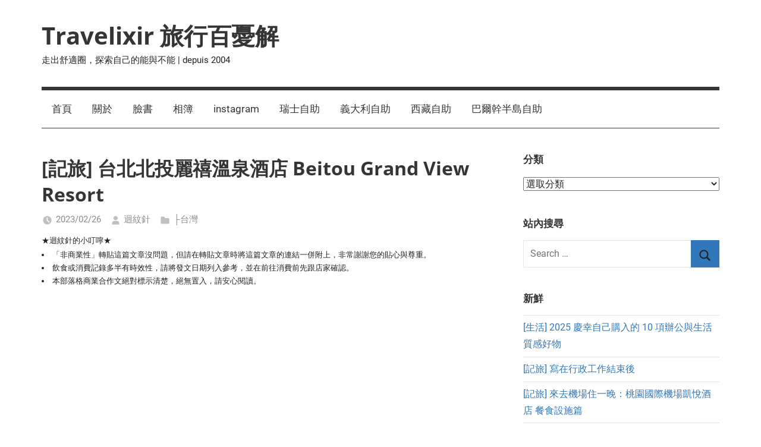

--- FILE ---
content_type: text/html; charset=utf-8
request_url: https://christabelle.idv.tw/archives/16502?amp
body_size: 26390
content:
<!DOCTYPE html>
<html lang="zh-TW" amp="" data-amp-auto-lightbox-disable transformed="self;v=1" i-amphtml-layout="" i-amphtml-no-boilerplate="" i-amphtml-binding>

<head><meta charset="UTF-8"><meta name="viewport" content="width=device-width"><link rel="preconnect" href="https://cdn.ampproject.org"><style amp-runtime="" i-amphtml-version="012512221826001">html{overflow-x:hidden!important}html.i-amphtml-fie{height:100%!important;width:100%!important}html:not([amp4ads]),html:not([amp4ads]) body{height:auto!important}html:not([amp4ads]) body{margin:0!important}body{-webkit-text-size-adjust:100%;-moz-text-size-adjust:100%;-ms-text-size-adjust:100%;text-size-adjust:100%}html.i-amphtml-singledoc.i-amphtml-embedded{-ms-touch-action:pan-y pinch-zoom;touch-action:pan-y pinch-zoom}html.i-amphtml-fie>body,html.i-amphtml-singledoc>body{overflow:visible!important}html.i-amphtml-fie:not(.i-amphtml-inabox)>body,html.i-amphtml-singledoc:not(.i-amphtml-inabox)>body{position:relative!important}html.i-amphtml-ios-embed-legacy>body{overflow-x:hidden!important;overflow-y:auto!important;position:absolute!important}html.i-amphtml-ios-embed{overflow-y:auto!important;position:static}#i-amphtml-wrapper{overflow-x:hidden!important;overflow-y:auto!important;position:absolute!important;top:0!important;left:0!important;right:0!important;bottom:0!important;margin:0!important;display:block!important}html.i-amphtml-ios-embed.i-amphtml-ios-overscroll,html.i-amphtml-ios-embed.i-amphtml-ios-overscroll>#i-amphtml-wrapper{-webkit-overflow-scrolling:touch!important}#i-amphtml-wrapper>body{position:relative!important;border-top:1px solid transparent!important}#i-amphtml-wrapper+body{visibility:visible}#i-amphtml-wrapper+body .i-amphtml-lightbox-element,#i-amphtml-wrapper+body[i-amphtml-lightbox]{visibility:hidden}#i-amphtml-wrapper+body[i-amphtml-lightbox] .i-amphtml-lightbox-element{visibility:visible}#i-amphtml-wrapper.i-amphtml-scroll-disabled,.i-amphtml-scroll-disabled{overflow-x:hidden!important;overflow-y:hidden!important}amp-instagram{padding:54px 0px 0px!important;background-color:#fff}amp-iframe iframe{box-sizing:border-box!important}[amp-access][amp-access-hide]{display:none}[subscriptions-dialog],body:not(.i-amphtml-subs-ready) [subscriptions-action],body:not(.i-amphtml-subs-ready) [subscriptions-section]{display:none!important}amp-experiment,amp-live-list>[update]{display:none}amp-list[resizable-children]>.i-amphtml-loading-container.amp-hidden{display:none!important}amp-list [fetch-error],amp-list[load-more] [load-more-button],amp-list[load-more] [load-more-end],amp-list[load-more] [load-more-failed],amp-list[load-more] [load-more-loading]{display:none}amp-list[diffable] div[role=list]{display:block}amp-story-page,amp-story[standalone]{min-height:1px!important;display:block!important;height:100%!important;margin:0!important;padding:0!important;overflow:hidden!important;width:100%!important}amp-story[standalone]{background-color:#000!important;position:relative!important}amp-story-page{background-color:#757575}amp-story .amp-active>div,amp-story .i-amphtml-loader-background{display:none!important}amp-story-page:not(:first-of-type):not([distance]):not([active]){transform:translateY(1000vh)!important}amp-autocomplete{position:relative!important;display:inline-block!important}amp-autocomplete>input,amp-autocomplete>textarea{padding:0.5rem;border:1px solid rgba(0,0,0,.33)}.i-amphtml-autocomplete-results,amp-autocomplete>input,amp-autocomplete>textarea{font-size:1rem;line-height:1.5rem}[amp-fx^=fly-in]{visibility:hidden}amp-script[nodom],amp-script[sandboxed]{position:fixed!important;top:0!important;width:1px!important;height:1px!important;overflow:hidden!important;visibility:hidden}
/*# sourceURL=/css/ampdoc.css*/[hidden]{display:none!important}.i-amphtml-element{display:inline-block}.i-amphtml-blurry-placeholder{transition:opacity 0.3s cubic-bezier(0.0,0.0,0.2,1)!important;pointer-events:none}[layout=nodisplay]:not(.i-amphtml-element){display:none!important}.i-amphtml-layout-fixed,[layout=fixed][width][height]:not(.i-amphtml-layout-fixed){display:inline-block;position:relative}.i-amphtml-layout-responsive,[layout=responsive][width][height]:not(.i-amphtml-layout-responsive),[width][height][heights]:not([layout]):not(.i-amphtml-layout-responsive),[width][height][sizes]:not(img):not([layout]):not(.i-amphtml-layout-responsive){display:block;position:relative}.i-amphtml-layout-intrinsic,[layout=intrinsic][width][height]:not(.i-amphtml-layout-intrinsic){display:inline-block;position:relative;max-width:100%}.i-amphtml-layout-intrinsic .i-amphtml-sizer{max-width:100%}.i-amphtml-intrinsic-sizer{max-width:100%;display:block!important}.i-amphtml-layout-container,.i-amphtml-layout-fixed-height,[layout=container],[layout=fixed-height][height]:not(.i-amphtml-layout-fixed-height){display:block;position:relative}.i-amphtml-layout-fill,.i-amphtml-layout-fill.i-amphtml-notbuilt,[layout=fill]:not(.i-amphtml-layout-fill),body noscript>*{display:block;overflow:hidden!important;position:absolute;top:0;left:0;bottom:0;right:0}body noscript>*{position:absolute!important;width:100%;height:100%;z-index:2}body noscript{display:inline!important}.i-amphtml-layout-flex-item,[layout=flex-item]:not(.i-amphtml-layout-flex-item){display:block;position:relative;-ms-flex:1 1 auto;flex:1 1 auto}.i-amphtml-layout-fluid{position:relative}.i-amphtml-layout-size-defined{overflow:hidden!important}.i-amphtml-layout-awaiting-size{position:absolute!important;top:auto!important;bottom:auto!important}i-amphtml-sizer{display:block!important}@supports (aspect-ratio:1/1){i-amphtml-sizer.i-amphtml-disable-ar{display:none!important}}.i-amphtml-blurry-placeholder,.i-amphtml-fill-content{display:block;height:0;max-height:100%;max-width:100%;min-height:100%;min-width:100%;width:0;margin:auto}.i-amphtml-layout-size-defined .i-amphtml-fill-content{position:absolute;top:0;left:0;bottom:0;right:0}.i-amphtml-replaced-content,.i-amphtml-screen-reader{padding:0!important;border:none!important}.i-amphtml-screen-reader{position:fixed!important;top:0px!important;left:0px!important;width:4px!important;height:4px!important;opacity:0!important;overflow:hidden!important;margin:0!important;display:block!important;visibility:visible!important}.i-amphtml-screen-reader~.i-amphtml-screen-reader{left:8px!important}.i-amphtml-screen-reader~.i-amphtml-screen-reader~.i-amphtml-screen-reader{left:12px!important}.i-amphtml-screen-reader~.i-amphtml-screen-reader~.i-amphtml-screen-reader~.i-amphtml-screen-reader{left:16px!important}.i-amphtml-unresolved{position:relative;overflow:hidden!important}.i-amphtml-select-disabled{-webkit-user-select:none!important;-ms-user-select:none!important;user-select:none!important}.i-amphtml-notbuilt,[layout]:not(.i-amphtml-element),[width][height][heights]:not([layout]):not(.i-amphtml-element),[width][height][sizes]:not(img):not([layout]):not(.i-amphtml-element){position:relative;overflow:hidden!important;color:transparent!important}.i-amphtml-notbuilt:not(.i-amphtml-layout-container)>*,[layout]:not([layout=container]):not(.i-amphtml-element)>*,[width][height][heights]:not([layout]):not(.i-amphtml-element)>*,[width][height][sizes]:not([layout]):not(.i-amphtml-element)>*{display:none}amp-img:not(.i-amphtml-element)[i-amphtml-ssr]>img.i-amphtml-fill-content{display:block}.i-amphtml-notbuilt:not(.i-amphtml-layout-container),[layout]:not([layout=container]):not(.i-amphtml-element),[width][height][heights]:not([layout]):not(.i-amphtml-element),[width][height][sizes]:not(img):not([layout]):not(.i-amphtml-element){color:transparent!important;line-height:0!important}.i-amphtml-ghost{visibility:hidden!important}.i-amphtml-element>[placeholder],[layout]:not(.i-amphtml-element)>[placeholder],[width][height][heights]:not([layout]):not(.i-amphtml-element)>[placeholder],[width][height][sizes]:not([layout]):not(.i-amphtml-element)>[placeholder]{display:block;line-height:normal}.i-amphtml-element>[placeholder].amp-hidden,.i-amphtml-element>[placeholder].hidden{visibility:hidden}.i-amphtml-element:not(.amp-notsupported)>[fallback],.i-amphtml-layout-container>[placeholder].amp-hidden,.i-amphtml-layout-container>[placeholder].hidden{display:none}.i-amphtml-layout-size-defined>[fallback],.i-amphtml-layout-size-defined>[placeholder]{position:absolute!important;top:0!important;left:0!important;right:0!important;bottom:0!important;z-index:1}amp-img[i-amphtml-ssr]:not(.i-amphtml-element)>[placeholder]{z-index:auto}.i-amphtml-notbuilt>[placeholder]{display:block!important}.i-amphtml-hidden-by-media-query{display:none!important}.i-amphtml-element-error{background:red!important;color:#fff!important;position:relative!important}.i-amphtml-element-error:before{content:attr(error-message)}i-amp-scroll-container,i-amphtml-scroll-container{position:absolute;top:0;left:0;right:0;bottom:0;display:block}i-amp-scroll-container.amp-active,i-amphtml-scroll-container.amp-active{overflow:auto;-webkit-overflow-scrolling:touch}.i-amphtml-loading-container{display:block!important;pointer-events:none;z-index:1}.i-amphtml-notbuilt>.i-amphtml-loading-container{display:block!important}.i-amphtml-loading-container.amp-hidden{visibility:hidden}.i-amphtml-element>[overflow]{cursor:pointer;position:relative;z-index:2;visibility:hidden;display:initial;line-height:normal}.i-amphtml-layout-size-defined>[overflow]{position:absolute}.i-amphtml-element>[overflow].amp-visible{visibility:visible}template{display:none!important}.amp-border-box,.amp-border-box *,.amp-border-box :after,.amp-border-box :before{box-sizing:border-box}amp-pixel{display:none!important}amp-analytics,amp-auto-ads,amp-story-auto-ads{position:fixed!important;top:0!important;width:1px!important;height:1px!important;overflow:hidden!important;visibility:hidden}amp-story{visibility:hidden!important}html.i-amphtml-fie>amp-analytics{position:initial!important}[visible-when-invalid]:not(.visible),form [submit-error],form [submit-success],form [submitting]{display:none}amp-accordion{display:block!important}@media (min-width:1px){:where(amp-accordion>section)>:first-child{margin:0;background-color:#efefef;padding-right:20px;border:1px solid #dfdfdf}:where(amp-accordion>section)>:last-child{margin:0}}amp-accordion>section{float:none!important}amp-accordion>section>*{float:none!important;display:block!important;overflow:hidden!important;position:relative!important}amp-accordion,amp-accordion>section{margin:0}amp-accordion:not(.i-amphtml-built)>section>:last-child{display:none!important}amp-accordion:not(.i-amphtml-built)>section[expanded]>:last-child{display:block!important}
/*# sourceURL=/css/ampshared.css*/</style><meta name="amp-to-amp-navigation" content="AMP-Redirect-To; AMP.navigateTo"><meta name="robots" content="max-image-preview:large"><meta property="dable:item_id" content="16502"><meta property="dable:published_time" content="2023-02-26T13:43:15+08:00"><meta property="dable:author" content=""><meta property="dable:image" content="https://live.staticflickr.com/65535/52655105052_1f203689d9_c.jpg"><meta property="og:image" content="https://live.staticflickr.com/65535/52655105052_1f203689d9_c.jpg"><meta property="og:url" content="https://christabelle.idv.tw/archives/16502"><meta property="og:title" content="[記旅] 台北北投麗禧溫泉酒店 Beitou Grand View Resort"><meta property="og:description" content="直到步入房間，才明白麗禧的價格這麼高的原因。整個空間敞亮寬闊，陽台坪數也夠，擱著一個躺椅，想著若天氣和煦些，躺在椅上欣賞周圍綠意也會令人十分放鬆。"><meta property="article:published_time" content="2023-02-26T13:43:15+08:00"><meta property="article:section" content="├台灣"><meta name="generator" content="Site Kit by Google 1.170.0"><meta name="generator" content="AMP Plugin v2.5.5; mode=transitional"><meta name="msapplication-TileImage" content="https://christabelle.idv.tw/wp-content/uploads/2019/02/cropped-IMG_0692-270x270.jpg"><link rel="dns-prefetch" href="//www.google.com"><link rel="dns-prefetch" href="//www.googletagmanager.com"><link rel="preload" href="https://christabelle.idv.tw/wp-content/plugins/wp-security-hardening/modules/inc/fa/fonts/fontawesome-webfont.eot#iefix&amp;v=4.1.0" as="font" crossorigin=""><link rel="preload" href="https://christabelle.idv.tw/wp-content/fonts/open-sans/memQYaGs126MiZpBA-UFUIcVXSCEkx2cmqvXlWq8tWZ0Pw86hd0Rk8ZkWV0ewJER.woff2" as="font" crossorigin=""><link rel="preload" href="https://christabelle.idv.tw/wp-content/fonts/open-sans/memQYaGs126MiZpBA-UFUIcVXSCEkx2cmqvXlWq8tWZ0Pw86hd0Rk8ZkWVQewJER.woff2" as="font" crossorigin=""><link rel="preload" href="https://christabelle.idv.tw/wp-content/fonts/open-sans/memQYaGs126MiZpBA-UFUIcVXSCEkx2cmqvXlWq8tWZ0Pw86hd0Rk8ZkWVwewJER.woff2" as="font" crossorigin=""><link rel="preload" href="https://christabelle.idv.tw/wp-content/fonts/open-sans/memQYaGs126MiZpBA-UFUIcVXSCEkx2cmqvXlWq8tWZ0Pw86hd0Rk8ZkWVMewJER.woff2" as="font" crossorigin=""><link rel="preload" href="https://christabelle.idv.tw/wp-content/fonts/open-sans/memQYaGs126MiZpBA-UFUIcVXSCEkx2cmqvXlWq8tWZ0Pw86hd0Rk8ZkWVIewJER.woff2" as="font" crossorigin=""><link rel="preload" href="https://christabelle.idv.tw/wp-content/fonts/open-sans/memQYaGs126MiZpBA-UFUIcVXSCEkx2cmqvXlWq8tWZ0Pw86hd0Rk8ZkWV8ewJER.woff2" as="font" crossorigin=""><link rel="preload" href="https://christabelle.idv.tw/wp-content/fonts/open-sans/memQYaGs126MiZpBA-UFUIcVXSCEkx2cmqvXlWq8tWZ0Pw86hd0Rk8ZkWV4ewJER.woff2" as="font" crossorigin=""><link rel="preload" href="https://christabelle.idv.tw/wp-content/fonts/open-sans/memQYaGs126MiZpBA-UFUIcVXSCEkx2cmqvXlWq8tWZ0Pw86hd0Rk8ZkWVAewA.woff2" as="font" crossorigin=""><link rel="preload" href="https://christabelle.idv.tw/wp-content/fonts/open-sans/memQYaGs126MiZpBA-UFUIcVXSCEkx2cmqvXlWq8tWZ0Pw86hd0RkyFjWV0ewJER.woff2" as="font" crossorigin=""><link rel="preload" href="https://christabelle.idv.tw/wp-content/fonts/open-sans/memQYaGs126MiZpBA-UFUIcVXSCEkx2cmqvXlWq8tWZ0Pw86hd0RkyFjWVQewJER.woff2" as="font" crossorigin=""><link rel="preload" href="https://christabelle.idv.tw/wp-content/fonts/open-sans/memQYaGs126MiZpBA-UFUIcVXSCEkx2cmqvXlWq8tWZ0Pw86hd0RkyFjWVwewJER.woff2" as="font" crossorigin=""><link rel="preload" href="https://christabelle.idv.tw/wp-content/fonts/open-sans/memQYaGs126MiZpBA-UFUIcVXSCEkx2cmqvXlWq8tWZ0Pw86hd0RkyFjWVMewJER.woff2" as="font" crossorigin=""><link rel="preload" href="https://christabelle.idv.tw/wp-content/fonts/open-sans/memQYaGs126MiZpBA-UFUIcVXSCEkx2cmqvXlWq8tWZ0Pw86hd0RkyFjWVIewJER.woff2" as="font" crossorigin=""><link rel="preload" href="https://christabelle.idv.tw/wp-content/fonts/open-sans/memQYaGs126MiZpBA-UFUIcVXSCEkx2cmqvXlWq8tWZ0Pw86hd0RkyFjWV8ewJER.woff2" as="font" crossorigin=""><link rel="preload" href="https://christabelle.idv.tw/wp-content/fonts/open-sans/memQYaGs126MiZpBA-UFUIcVXSCEkx2cmqvXlWq8tWZ0Pw86hd0RkyFjWV4ewJER.woff2" as="font" crossorigin=""><link rel="preload" href="https://christabelle.idv.tw/wp-content/fonts/open-sans/memQYaGs126MiZpBA-UFUIcVXSCEkx2cmqvXlWq8tWZ0Pw86hd0RkyFjWVAewA.woff2" as="font" crossorigin=""><link rel="preload" href="https://christabelle.idv.tw/wp-content/fonts/open-sans/memSYaGs126MiZpBA-UvWbX2vVnXBbObj2OVZyOOSr4dVJWUgsjZ0B4taVIGxA.woff2" as="font" crossorigin=""><link rel="preload" href="https://christabelle.idv.tw/wp-content/fonts/open-sans/memSYaGs126MiZpBA-UvWbX2vVnXBbObj2OVZyOOSr4dVJWUgsjZ0B4kaVIGxA.woff2" as="font" crossorigin=""><link rel="preload" href="https://christabelle.idv.tw/wp-content/fonts/open-sans/memSYaGs126MiZpBA-UvWbX2vVnXBbObj2OVZyOOSr4dVJWUgsjZ0B4saVIGxA.woff2" as="font" crossorigin=""><link rel="preload" href="https://christabelle.idv.tw/wp-content/fonts/open-sans/memSYaGs126MiZpBA-UvWbX2vVnXBbObj2OVZyOOSr4dVJWUgsjZ0B4jaVIGxA.woff2" as="font" crossorigin=""><link rel="preload" href="https://christabelle.idv.tw/wp-content/fonts/open-sans/memSYaGs126MiZpBA-UvWbX2vVnXBbObj2OVZyOOSr4dVJWUgsjZ0B4iaVIGxA.woff2" as="font" crossorigin=""><link rel="preload" href="https://christabelle.idv.tw/wp-content/fonts/open-sans/memSYaGs126MiZpBA-UvWbX2vVnXBbObj2OVZyOOSr4dVJWUgsjZ0B4vaVIGxA.woff2" as="font" crossorigin=""><link rel="preload" href="https://christabelle.idv.tw/wp-content/fonts/open-sans/memSYaGs126MiZpBA-UvWbX2vVnXBbObj2OVZyOOSr4dVJWUgsjZ0B4uaVIGxA.woff2" as="font" crossorigin=""><link rel="preload" href="https://christabelle.idv.tw/wp-content/fonts/open-sans/memSYaGs126MiZpBA-UvWbX2vVnXBbObj2OVZyOOSr4dVJWUgsjZ0B4gaVI.woff2" as="font" crossorigin=""><link rel="preload" href="https://christabelle.idv.tw/wp-content/fonts/open-sans/memSYaGs126MiZpBA-UvWbX2vVnXBbObj2OVZyOOSr4dVJWUgsg-1x4taVIGxA.woff2" as="font" crossorigin=""><link rel="preload" href="https://christabelle.idv.tw/wp-content/fonts/open-sans/memSYaGs126MiZpBA-UvWbX2vVnXBbObj2OVZyOOSr4dVJWUgsg-1x4kaVIGxA.woff2" as="font" crossorigin=""><link rel="preload" href="https://christabelle.idv.tw/wp-content/fonts/open-sans/memSYaGs126MiZpBA-UvWbX2vVnXBbObj2OVZyOOSr4dVJWUgsg-1x4saVIGxA.woff2" as="font" crossorigin=""><link rel="preload" href="https://christabelle.idv.tw/wp-content/fonts/open-sans/memSYaGs126MiZpBA-UvWbX2vVnXBbObj2OVZyOOSr4dVJWUgsg-1x4jaVIGxA.woff2" as="font" crossorigin=""><link rel="preload" href="https://christabelle.idv.tw/wp-content/fonts/open-sans/memSYaGs126MiZpBA-UvWbX2vVnXBbObj2OVZyOOSr4dVJWUgsg-1x4iaVIGxA.woff2" as="font" crossorigin=""><link rel="preload" href="https://christabelle.idv.tw/wp-content/fonts/open-sans/memSYaGs126MiZpBA-UvWbX2vVnXBbObj2OVZyOOSr4dVJWUgsg-1x4vaVIGxA.woff2" as="font" crossorigin=""><link rel="preload" href="https://christabelle.idv.tw/wp-content/fonts/open-sans/memSYaGs126MiZpBA-UvWbX2vVnXBbObj2OVZyOOSr4dVJWUgsg-1x4uaVIGxA.woff2" as="font" crossorigin=""><link rel="preload" href="https://christabelle.idv.tw/wp-content/fonts/open-sans/memSYaGs126MiZpBA-UvWbX2vVnXBbObj2OVZyOOSr4dVJWUgsg-1x4gaVI.woff2" as="font" crossorigin=""><link rel="preload" href="https://christabelle.idv.tw/wp-content/fonts/roboto/KFOkCnqEu92Fr1Mu51xFIzIFKw.woff2" as="font" crossorigin=""><link rel="preload" href="https://christabelle.idv.tw/wp-content/fonts/roboto/KFOkCnqEu92Fr1Mu51xMIzIFKw.woff2" as="font" crossorigin=""><link rel="preload" href="https://christabelle.idv.tw/wp-content/fonts/roboto/KFOkCnqEu92Fr1Mu51xEIzIFKw.woff2" as="font" crossorigin=""><link rel="preload" href="https://christabelle.idv.tw/wp-content/fonts/roboto/KFOkCnqEu92Fr1Mu51xLIzIFKw.woff2" as="font" crossorigin=""><link rel="preload" href="https://christabelle.idv.tw/wp-content/fonts/roboto/KFOkCnqEu92Fr1Mu51xHIzIFKw.woff2" as="font" crossorigin=""><link rel="preload" href="https://christabelle.idv.tw/wp-content/fonts/roboto/KFOkCnqEu92Fr1Mu51xGIzIFKw.woff2" as="font" crossorigin=""><link rel="preload" href="https://christabelle.idv.tw/wp-content/fonts/roboto/KFOkCnqEu92Fr1Mu51xIIzI.woff2" as="font" crossorigin=""><link rel="preload" href="https://christabelle.idv.tw/wp-content/fonts/roboto/KFOjCnqEu92Fr1Mu51TzBic3CsTKlA.woff2" as="font" crossorigin=""><link rel="preload" href="https://christabelle.idv.tw/wp-content/fonts/roboto/KFOjCnqEu92Fr1Mu51TzBic-CsTKlA.woff2" as="font" crossorigin=""><link rel="preload" href="https://christabelle.idv.tw/wp-content/fonts/roboto/KFOjCnqEu92Fr1Mu51TzBic2CsTKlA.woff2" as="font" crossorigin=""><link rel="preload" href="https://christabelle.idv.tw/wp-content/fonts/roboto/KFOjCnqEu92Fr1Mu51TzBic5CsTKlA.woff2" as="font" crossorigin=""><link rel="preload" href="https://christabelle.idv.tw/wp-content/fonts/roboto/KFOjCnqEu92Fr1Mu51TzBic1CsTKlA.woff2" as="font" crossorigin=""><link rel="preload" href="https://christabelle.idv.tw/wp-content/fonts/roboto/KFOjCnqEu92Fr1Mu51TzBic0CsTKlA.woff2" as="font" crossorigin=""><link rel="preload" href="https://christabelle.idv.tw/wp-content/fonts/roboto/KFOjCnqEu92Fr1Mu51TzBic6CsQ.woff2" as="font" crossorigin=""><link rel="preload" href="https://christabelle.idv.tw/wp-content/fonts/roboto/KFOmCnqEu92Fr1Mu72xKOzY.woff2" as="font" crossorigin=""><link rel="preload" href="https://christabelle.idv.tw/wp-content/fonts/roboto/KFOmCnqEu92Fr1Mu5mxKOzY.woff2" as="font" crossorigin=""><link rel="preload" href="https://christabelle.idv.tw/wp-content/fonts/roboto/KFOmCnqEu92Fr1Mu7mxKOzY.woff2" as="font" crossorigin=""><link rel="preload" href="https://christabelle.idv.tw/wp-content/fonts/roboto/KFOmCnqEu92Fr1Mu4WxKOzY.woff2" as="font" crossorigin=""><link rel="preload" href="https://christabelle.idv.tw/wp-content/fonts/roboto/KFOmCnqEu92Fr1Mu7WxKOzY.woff2" as="font" crossorigin=""><link rel="preload" href="https://christabelle.idv.tw/wp-content/fonts/roboto/KFOmCnqEu92Fr1Mu7GxKOzY.woff2" as="font" crossorigin=""><link rel="preload" href="https://christabelle.idv.tw/wp-content/fonts/roboto/KFOmCnqEu92Fr1Mu4mxK.woff2" as="font" crossorigin=""><link rel="preload" href="https://christabelle.idv.tw/wp-content/fonts/roboto/KFOlCnqEu92Fr1MmWUlfCRc4EsA.woff2" as="font" crossorigin=""><link rel="preload" href="https://christabelle.idv.tw/wp-content/fonts/roboto/KFOlCnqEu92Fr1MmWUlfABc4EsA.woff2" as="font" crossorigin=""><link rel="preload" href="https://christabelle.idv.tw/wp-content/fonts/roboto/KFOlCnqEu92Fr1MmWUlfCBc4EsA.woff2" as="font" crossorigin=""><link rel="preload" href="https://christabelle.idv.tw/wp-content/fonts/roboto/KFOlCnqEu92Fr1MmWUlfBxc4EsA.woff2" as="font" crossorigin=""><link rel="preload" href="https://christabelle.idv.tw/wp-content/fonts/roboto/KFOlCnqEu92Fr1MmWUlfCxc4EsA.woff2" as="font" crossorigin=""><link rel="preload" href="https://christabelle.idv.tw/wp-content/fonts/roboto/KFOlCnqEu92Fr1MmWUlfChc4EsA.woff2" as="font" crossorigin=""><link rel="preload" href="https://christabelle.idv.tw/wp-content/fonts/roboto/KFOlCnqEu92Fr1MmWUlfBBc4.woff2" as="font" crossorigin=""><script async="" src="https://cdn.ampproject.org/v0.mjs" type="module" crossorigin="anonymous"></script><script async nomodule src="https://cdn.ampproject.org/v0.js" crossorigin="anonymous"></script><script src="https://cdn.ampproject.org/v0/amp-analytics-0.1.mjs" async="" custom-element="amp-analytics" type="module" crossorigin="anonymous"></script><script async nomodule src="https://cdn.ampproject.org/v0/amp-analytics-0.1.js" crossorigin="anonymous" custom-element="amp-analytics"></script><script src="https://cdn.ampproject.org/v0/amp-bind-0.1.mjs" async="" custom-element="amp-bind" type="module" crossorigin="anonymous"></script><script async nomodule src="https://cdn.ampproject.org/v0/amp-bind-0.1.js" crossorigin="anonymous" custom-element="amp-bind"></script><script src="https://cdn.ampproject.org/v0/amp-form-0.1.mjs" async="" custom-element="amp-form" type="module" crossorigin="anonymous"></script><script async nomodule src="https://cdn.ampproject.org/v0/amp-form-0.1.js" crossorigin="anonymous" custom-element="amp-form"></script><script src="https://cdn.ampproject.org/v0/amp-mustache-0.2.mjs" async="" custom-template="amp-mustache" type="module" crossorigin="anonymous"></script><script async nomodule src="https://cdn.ampproject.org/v0/amp-mustache-0.2.js" crossorigin="anonymous" custom-template="amp-mustache"></script><link rel="icon" href="https://christabelle.idv.tw/wp-content/uploads/2019/02/cropped-IMG_0692-32x32.jpg" sizes="32x32"><link rel="icon" href="https://christabelle.idv.tw/wp-content/uploads/2019/02/cropped-IMG_0692-192x192.jpg" sizes="192x192"><style amp-custom="">amp-img:is([sizes=auto i],[sizes^="auto," i]){contain-intrinsic-size:3000px 1500px}amp-img.amp-wp-enforced-sizes{object-fit:contain}.amp-wp-default-form-message>p{margin:1em 0;padding:.5em}.amp-wp-default-form-message[submit-success]>p.amp-wp-form-redirecting,.amp-wp-default-form-message[submitting]>p{font-style:italic}.amp-wp-default-form-message[submit-success]>p:not(.amp-wp-form-redirecting){background-color:#90ee90;border:1px solid green;color:#000}.amp-wp-default-form-message[submit-error]>p{background-color:#ffb6c1;border:1px solid red;color:#000}.amp-wp-default-form-message[submit-success]>p:empty{display:none}amp-img img,amp-img noscript{image-rendering:inherit;object-fit:inherit;object-position:inherit}@font-face{font-family:"Open Sans";font-style:italic;font-weight:400;font-stretch:normal;font-display:swap;src:url("https://christabelle.idv.tw/wp-content/fonts/open-sans/memQYaGs126MiZpBA-UFUIcVXSCEkx2cmqvXlWq8tWZ0Pw86hd0Rk8ZkWV0ewJER.woff2") format("woff2");unicode-range:U+0460-052F,U+1C80-1C88,U+20B4,U+2DE0-2DFF,U+A640-A69F,U+FE2E-FE2F}@font-face{font-family:"Open Sans";font-style:italic;font-weight:400;font-stretch:normal;font-display:swap;src:url("https://christabelle.idv.tw/wp-content/fonts/open-sans/memQYaGs126MiZpBA-UFUIcVXSCEkx2cmqvXlWq8tWZ0Pw86hd0Rk8ZkWVQewJER.woff2") format("woff2");unicode-range:U+0400-045F,U+0490-0491,U+04B0-04B1,U+2116}@font-face{font-family:"Open Sans";font-style:italic;font-weight:400;font-stretch:normal;font-display:swap;src:url("https://christabelle.idv.tw/wp-content/fonts/open-sans/memQYaGs126MiZpBA-UFUIcVXSCEkx2cmqvXlWq8tWZ0Pw86hd0Rk8ZkWVwewJER.woff2") format("woff2");unicode-range:U+1F00-1FFF}@font-face{font-family:"Open Sans";font-style:italic;font-weight:400;font-stretch:normal;font-display:swap;src:url("https://christabelle.idv.tw/wp-content/fonts/open-sans/memQYaGs126MiZpBA-UFUIcVXSCEkx2cmqvXlWq8tWZ0Pw86hd0Rk8ZkWVMewJER.woff2") format("woff2");unicode-range:U+0370-03FF}@font-face{font-family:"Open Sans";font-style:italic;font-weight:400;font-stretch:normal;font-display:swap;src:url("https://christabelle.idv.tw/wp-content/fonts/open-sans/memQYaGs126MiZpBA-UFUIcVXSCEkx2cmqvXlWq8tWZ0Pw86hd0Rk8ZkWVIewJER.woff2") format("woff2");unicode-range:U+0590-05FF,U+20AA,U+25CC,U+FB1D-FB4F}@font-face{font-family:"Open Sans";font-style:italic;font-weight:400;font-stretch:normal;font-display:swap;src:url("https://christabelle.idv.tw/wp-content/fonts/open-sans/memQYaGs126MiZpBA-UFUIcVXSCEkx2cmqvXlWq8tWZ0Pw86hd0Rk8ZkWV8ewJER.woff2") format("woff2");unicode-range:U+0102-0103,U+0110-0111,U+0128-0129,U+0168-0169,U+01A0-01A1,U+01AF-01B0,U+1EA0-1EF9,U+20AB}@font-face{font-family:"Open Sans";font-style:italic;font-weight:400;font-stretch:normal;font-display:swap;src:url("https://christabelle.idv.tw/wp-content/fonts/open-sans/memQYaGs126MiZpBA-UFUIcVXSCEkx2cmqvXlWq8tWZ0Pw86hd0Rk8ZkWV4ewJER.woff2") format("woff2");unicode-range:U+0100-024F,U+0259,U+1E00-1EFF,U+2020,U+20A0-20AB,U+20AD-20CF,U+2113,U+2C60-2C7F,U+A720-A7FF}@font-face{font-family:"Open Sans";font-style:italic;font-weight:400;font-stretch:normal;font-display:swap;src:url("https://christabelle.idv.tw/wp-content/fonts/open-sans/memQYaGs126MiZpBA-UFUIcVXSCEkx2cmqvXlWq8tWZ0Pw86hd0Rk8ZkWVAewA.woff2") format("woff2");unicode-range:U+0000-00FF,U+0131,U+0152-0153,U+02BB-02BC,U+02C6,U+02DA,U+02DC,U+2000-206F,U+2074,U+20AC,U+2122,U+2191,U+2193,U+2212,U+2215,U+FEFF,U+FFFD}@font-face{font-family:"Open Sans";font-style:italic;font-weight:700;font-stretch:normal;font-display:swap;src:url("https://christabelle.idv.tw/wp-content/fonts/open-sans/memQYaGs126MiZpBA-UFUIcVXSCEkx2cmqvXlWq8tWZ0Pw86hd0RkyFjWV0ewJER.woff2") format("woff2");unicode-range:U+0460-052F,U+1C80-1C88,U+20B4,U+2DE0-2DFF,U+A640-A69F,U+FE2E-FE2F}@font-face{font-family:"Open Sans";font-style:italic;font-weight:700;font-stretch:normal;font-display:swap;src:url("https://christabelle.idv.tw/wp-content/fonts/open-sans/memQYaGs126MiZpBA-UFUIcVXSCEkx2cmqvXlWq8tWZ0Pw86hd0RkyFjWVQewJER.woff2") format("woff2");unicode-range:U+0400-045F,U+0490-0491,U+04B0-04B1,U+2116}@font-face{font-family:"Open Sans";font-style:italic;font-weight:700;font-stretch:normal;font-display:swap;src:url("https://christabelle.idv.tw/wp-content/fonts/open-sans/memQYaGs126MiZpBA-UFUIcVXSCEkx2cmqvXlWq8tWZ0Pw86hd0RkyFjWVwewJER.woff2") format("woff2");unicode-range:U+1F00-1FFF}@font-face{font-family:"Open Sans";font-style:italic;font-weight:700;font-stretch:normal;font-display:swap;src:url("https://christabelle.idv.tw/wp-content/fonts/open-sans/memQYaGs126MiZpBA-UFUIcVXSCEkx2cmqvXlWq8tWZ0Pw86hd0RkyFjWVMewJER.woff2") format("woff2");unicode-range:U+0370-03FF}@font-face{font-family:"Open Sans";font-style:italic;font-weight:700;font-stretch:normal;font-display:swap;src:url("https://christabelle.idv.tw/wp-content/fonts/open-sans/memQYaGs126MiZpBA-UFUIcVXSCEkx2cmqvXlWq8tWZ0Pw86hd0RkyFjWVIewJER.woff2") format("woff2");unicode-range:U+0590-05FF,U+20AA,U+25CC,U+FB1D-FB4F}@font-face{font-family:"Open Sans";font-style:italic;font-weight:700;font-stretch:normal;font-display:swap;src:url("https://christabelle.idv.tw/wp-content/fonts/open-sans/memQYaGs126MiZpBA-UFUIcVXSCEkx2cmqvXlWq8tWZ0Pw86hd0RkyFjWV8ewJER.woff2") format("woff2");unicode-range:U+0102-0103,U+0110-0111,U+0128-0129,U+0168-0169,U+01A0-01A1,U+01AF-01B0,U+1EA0-1EF9,U+20AB}@font-face{font-family:"Open Sans";font-style:italic;font-weight:700;font-stretch:normal;font-display:swap;src:url("https://christabelle.idv.tw/wp-content/fonts/open-sans/memQYaGs126MiZpBA-UFUIcVXSCEkx2cmqvXlWq8tWZ0Pw86hd0RkyFjWV4ewJER.woff2") format("woff2");unicode-range:U+0100-024F,U+0259,U+1E00-1EFF,U+2020,U+20A0-20AB,U+20AD-20CF,U+2113,U+2C60-2C7F,U+A720-A7FF}@font-face{font-family:"Open Sans";font-style:italic;font-weight:700;font-stretch:normal;font-display:swap;src:url("https://christabelle.idv.tw/wp-content/fonts/open-sans/memQYaGs126MiZpBA-UFUIcVXSCEkx2cmqvXlWq8tWZ0Pw86hd0RkyFjWVAewA.woff2") format("woff2");unicode-range:U+0000-00FF,U+0131,U+0152-0153,U+02BB-02BC,U+02C6,U+02DA,U+02DC,U+2000-206F,U+2074,U+20AC,U+2122,U+2191,U+2193,U+2212,U+2215,U+FEFF,U+FFFD}@font-face{font-family:"Open Sans";font-style:normal;font-weight:400;font-stretch:normal;font-display:swap;src:url("https://christabelle.idv.tw/wp-content/fonts/open-sans/memSYaGs126MiZpBA-UvWbX2vVnXBbObj2OVZyOOSr4dVJWUgsjZ0B4taVIGxA.woff2") format("woff2");unicode-range:U+0460-052F,U+1C80-1C88,U+20B4,U+2DE0-2DFF,U+A640-A69F,U+FE2E-FE2F}@font-face{font-family:"Open Sans";font-style:normal;font-weight:400;font-stretch:normal;font-display:swap;src:url("https://christabelle.idv.tw/wp-content/fonts/open-sans/memSYaGs126MiZpBA-UvWbX2vVnXBbObj2OVZyOOSr4dVJWUgsjZ0B4kaVIGxA.woff2") format("woff2");unicode-range:U+0400-045F,U+0490-0491,U+04B0-04B1,U+2116}@font-face{font-family:"Open Sans";font-style:normal;font-weight:400;font-stretch:normal;font-display:swap;src:url("https://christabelle.idv.tw/wp-content/fonts/open-sans/memSYaGs126MiZpBA-UvWbX2vVnXBbObj2OVZyOOSr4dVJWUgsjZ0B4saVIGxA.woff2") format("woff2");unicode-range:U+1F00-1FFF}@font-face{font-family:"Open Sans";font-style:normal;font-weight:400;font-stretch:normal;font-display:swap;src:url("https://christabelle.idv.tw/wp-content/fonts/open-sans/memSYaGs126MiZpBA-UvWbX2vVnXBbObj2OVZyOOSr4dVJWUgsjZ0B4jaVIGxA.woff2") format("woff2");unicode-range:U+0370-03FF}@font-face{font-family:"Open Sans";font-style:normal;font-weight:400;font-stretch:normal;font-display:swap;src:url("https://christabelle.idv.tw/wp-content/fonts/open-sans/memSYaGs126MiZpBA-UvWbX2vVnXBbObj2OVZyOOSr4dVJWUgsjZ0B4iaVIGxA.woff2") format("woff2");unicode-range:U+0590-05FF,U+20AA,U+25CC,U+FB1D-FB4F}@font-face{font-family:"Open Sans";font-style:normal;font-weight:400;font-stretch:normal;font-display:swap;src:url("https://christabelle.idv.tw/wp-content/fonts/open-sans/memSYaGs126MiZpBA-UvWbX2vVnXBbObj2OVZyOOSr4dVJWUgsjZ0B4vaVIGxA.woff2") format("woff2");unicode-range:U+0102-0103,U+0110-0111,U+0128-0129,U+0168-0169,U+01A0-01A1,U+01AF-01B0,U+1EA0-1EF9,U+20AB}@font-face{font-family:"Open Sans";font-style:normal;font-weight:400;font-stretch:normal;font-display:swap;src:url("https://christabelle.idv.tw/wp-content/fonts/open-sans/memSYaGs126MiZpBA-UvWbX2vVnXBbObj2OVZyOOSr4dVJWUgsjZ0B4uaVIGxA.woff2") format("woff2");unicode-range:U+0100-024F,U+0259,U+1E00-1EFF,U+2020,U+20A0-20AB,U+20AD-20CF,U+2113,U+2C60-2C7F,U+A720-A7FF}@font-face{font-family:"Open Sans";font-style:normal;font-weight:400;font-stretch:normal;font-display:swap;src:url("https://christabelle.idv.tw/wp-content/fonts/open-sans/memSYaGs126MiZpBA-UvWbX2vVnXBbObj2OVZyOOSr4dVJWUgsjZ0B4gaVI.woff2") format("woff2");unicode-range:U+0000-00FF,U+0131,U+0152-0153,U+02BB-02BC,U+02C6,U+02DA,U+02DC,U+2000-206F,U+2074,U+20AC,U+2122,U+2191,U+2193,U+2212,U+2215,U+FEFF,U+FFFD}@font-face{font-family:"Open Sans";font-style:normal;font-weight:700;font-stretch:normal;font-display:swap;src:url("https://christabelle.idv.tw/wp-content/fonts/open-sans/memSYaGs126MiZpBA-UvWbX2vVnXBbObj2OVZyOOSr4dVJWUgsg-1x4taVIGxA.woff2") format("woff2");unicode-range:U+0460-052F,U+1C80-1C88,U+20B4,U+2DE0-2DFF,U+A640-A69F,U+FE2E-FE2F}@font-face{font-family:"Open Sans";font-style:normal;font-weight:700;font-stretch:normal;font-display:swap;src:url("https://christabelle.idv.tw/wp-content/fonts/open-sans/memSYaGs126MiZpBA-UvWbX2vVnXBbObj2OVZyOOSr4dVJWUgsg-1x4kaVIGxA.woff2") format("woff2");unicode-range:U+0400-045F,U+0490-0491,U+04B0-04B1,U+2116}@font-face{font-family:"Open Sans";font-style:normal;font-weight:700;font-stretch:normal;font-display:swap;src:url("https://christabelle.idv.tw/wp-content/fonts/open-sans/memSYaGs126MiZpBA-UvWbX2vVnXBbObj2OVZyOOSr4dVJWUgsg-1x4saVIGxA.woff2") format("woff2");unicode-range:U+1F00-1FFF}@font-face{font-family:"Open Sans";font-style:normal;font-weight:700;font-stretch:normal;font-display:swap;src:url("https://christabelle.idv.tw/wp-content/fonts/open-sans/memSYaGs126MiZpBA-UvWbX2vVnXBbObj2OVZyOOSr4dVJWUgsg-1x4jaVIGxA.woff2") format("woff2");unicode-range:U+0370-03FF}@font-face{font-family:"Open Sans";font-style:normal;font-weight:700;font-stretch:normal;font-display:swap;src:url("https://christabelle.idv.tw/wp-content/fonts/open-sans/memSYaGs126MiZpBA-UvWbX2vVnXBbObj2OVZyOOSr4dVJWUgsg-1x4iaVIGxA.woff2") format("woff2");unicode-range:U+0590-05FF,U+20AA,U+25CC,U+FB1D-FB4F}@font-face{font-family:"Open Sans";font-style:normal;font-weight:700;font-stretch:normal;font-display:swap;src:url("https://christabelle.idv.tw/wp-content/fonts/open-sans/memSYaGs126MiZpBA-UvWbX2vVnXBbObj2OVZyOOSr4dVJWUgsg-1x4vaVIGxA.woff2") format("woff2");unicode-range:U+0102-0103,U+0110-0111,U+0128-0129,U+0168-0169,U+01A0-01A1,U+01AF-01B0,U+1EA0-1EF9,U+20AB}@font-face{font-family:"Open Sans";font-style:normal;font-weight:700;font-stretch:normal;font-display:swap;src:url("https://christabelle.idv.tw/wp-content/fonts/open-sans/memSYaGs126MiZpBA-UvWbX2vVnXBbObj2OVZyOOSr4dVJWUgsg-1x4uaVIGxA.woff2") format("woff2");unicode-range:U+0100-024F,U+0259,U+1E00-1EFF,U+2020,U+20A0-20AB,U+20AD-20CF,U+2113,U+2C60-2C7F,U+A720-A7FF}@font-face{font-family:"Open Sans";font-style:normal;font-weight:700;font-stretch:normal;font-display:swap;src:url("https://christabelle.idv.tw/wp-content/fonts/open-sans/memSYaGs126MiZpBA-UvWbX2vVnXBbObj2OVZyOOSr4dVJWUgsg-1x4gaVI.woff2") format("woff2");unicode-range:U+0000-00FF,U+0131,U+0152-0153,U+02BB-02BC,U+02C6,U+02DA,U+02DC,U+2000-206F,U+2074,U+20AC,U+2122,U+2191,U+2193,U+2212,U+2215,U+FEFF,U+FFFD}@font-face{font-family:"Roboto";font-style:italic;font-weight:400;font-display:swap;src:url("https://christabelle.idv.tw/wp-content/fonts/roboto/KFOkCnqEu92Fr1Mu51xFIzIFKw.woff2") format("woff2");unicode-range:U+0460-052F,U+1C80-1C88,U+20B4,U+2DE0-2DFF,U+A640-A69F,U+FE2E-FE2F}@font-face{font-family:"Roboto";font-style:italic;font-weight:400;font-display:swap;src:url("https://christabelle.idv.tw/wp-content/fonts/roboto/KFOkCnqEu92Fr1Mu51xMIzIFKw.woff2") format("woff2");unicode-range:U+0400-045F,U+0490-0491,U+04B0-04B1,U+2116}@font-face{font-family:"Roboto";font-style:italic;font-weight:400;font-display:swap;src:url("https://christabelle.idv.tw/wp-content/fonts/roboto/KFOkCnqEu92Fr1Mu51xEIzIFKw.woff2") format("woff2");unicode-range:U+1F00-1FFF}@font-face{font-family:"Roboto";font-style:italic;font-weight:400;font-display:swap;src:url("https://christabelle.idv.tw/wp-content/fonts/roboto/KFOkCnqEu92Fr1Mu51xLIzIFKw.woff2") format("woff2");unicode-range:U+0370-03FF}@font-face{font-family:"Roboto";font-style:italic;font-weight:400;font-display:swap;src:url("https://christabelle.idv.tw/wp-content/fonts/roboto/KFOkCnqEu92Fr1Mu51xHIzIFKw.woff2") format("woff2");unicode-range:U+0102-0103,U+0110-0111,U+0128-0129,U+0168-0169,U+01A0-01A1,U+01AF-01B0,U+1EA0-1EF9,U+20AB}@font-face{font-family:"Roboto";font-style:italic;font-weight:400;font-display:swap;src:url("https://christabelle.idv.tw/wp-content/fonts/roboto/KFOkCnqEu92Fr1Mu51xGIzIFKw.woff2") format("woff2");unicode-range:U+0100-024F,U+0259,U+1E00-1EFF,U+2020,U+20A0-20AB,U+20AD-20CF,U+2113,U+2C60-2C7F,U+A720-A7FF}@font-face{font-family:"Roboto";font-style:italic;font-weight:400;font-display:swap;src:url("https://christabelle.idv.tw/wp-content/fonts/roboto/KFOkCnqEu92Fr1Mu51xIIzI.woff2") format("woff2");unicode-range:U+0000-00FF,U+0131,U+0152-0153,U+02BB-02BC,U+02C6,U+02DA,U+02DC,U+2000-206F,U+2074,U+20AC,U+2122,U+2191,U+2193,U+2212,U+2215,U+FEFF,U+FFFD}@font-face{font-family:"Roboto";font-style:italic;font-weight:700;font-display:swap;src:url("https://christabelle.idv.tw/wp-content/fonts/roboto/KFOjCnqEu92Fr1Mu51TzBic3CsTKlA.woff2") format("woff2");unicode-range:U+0460-052F,U+1C80-1C88,U+20B4,U+2DE0-2DFF,U+A640-A69F,U+FE2E-FE2F}@font-face{font-family:"Roboto";font-style:italic;font-weight:700;font-display:swap;src:url("https://christabelle.idv.tw/wp-content/fonts/roboto/KFOjCnqEu92Fr1Mu51TzBic-CsTKlA.woff2") format("woff2");unicode-range:U+0400-045F,U+0490-0491,U+04B0-04B1,U+2116}@font-face{font-family:"Roboto";font-style:italic;font-weight:700;font-display:swap;src:url("https://christabelle.idv.tw/wp-content/fonts/roboto/KFOjCnqEu92Fr1Mu51TzBic2CsTKlA.woff2") format("woff2");unicode-range:U+1F00-1FFF}@font-face{font-family:"Roboto";font-style:italic;font-weight:700;font-display:swap;src:url("https://christabelle.idv.tw/wp-content/fonts/roboto/KFOjCnqEu92Fr1Mu51TzBic5CsTKlA.woff2") format("woff2");unicode-range:U+0370-03FF}@font-face{font-family:"Roboto";font-style:italic;font-weight:700;font-display:swap;src:url("https://christabelle.idv.tw/wp-content/fonts/roboto/KFOjCnqEu92Fr1Mu51TzBic1CsTKlA.woff2") format("woff2");unicode-range:U+0102-0103,U+0110-0111,U+0128-0129,U+0168-0169,U+01A0-01A1,U+01AF-01B0,U+1EA0-1EF9,U+20AB}@font-face{font-family:"Roboto";font-style:italic;font-weight:700;font-display:swap;src:url("https://christabelle.idv.tw/wp-content/fonts/roboto/KFOjCnqEu92Fr1Mu51TzBic0CsTKlA.woff2") format("woff2");unicode-range:U+0100-024F,U+0259,U+1E00-1EFF,U+2020,U+20A0-20AB,U+20AD-20CF,U+2113,U+2C60-2C7F,U+A720-A7FF}@font-face{font-family:"Roboto";font-style:italic;font-weight:700;font-display:swap;src:url("https://christabelle.idv.tw/wp-content/fonts/roboto/KFOjCnqEu92Fr1Mu51TzBic6CsQ.woff2") format("woff2");unicode-range:U+0000-00FF,U+0131,U+0152-0153,U+02BB-02BC,U+02C6,U+02DA,U+02DC,U+2000-206F,U+2074,U+20AC,U+2122,U+2191,U+2193,U+2212,U+2215,U+FEFF,U+FFFD}@font-face{font-family:"Roboto";font-style:normal;font-weight:400;font-display:swap;src:url("https://christabelle.idv.tw/wp-content/fonts/roboto/KFOmCnqEu92Fr1Mu72xKOzY.woff2") format("woff2");unicode-range:U+0460-052F,U+1C80-1C88,U+20B4,U+2DE0-2DFF,U+A640-A69F,U+FE2E-FE2F}@font-face{font-family:"Roboto";font-style:normal;font-weight:400;font-display:swap;src:url("https://christabelle.idv.tw/wp-content/fonts/roboto/KFOmCnqEu92Fr1Mu5mxKOzY.woff2") format("woff2");unicode-range:U+0400-045F,U+0490-0491,U+04B0-04B1,U+2116}@font-face{font-family:"Roboto";font-style:normal;font-weight:400;font-display:swap;src:url("https://christabelle.idv.tw/wp-content/fonts/roboto/KFOmCnqEu92Fr1Mu7mxKOzY.woff2") format("woff2");unicode-range:U+1F00-1FFF}@font-face{font-family:"Roboto";font-style:normal;font-weight:400;font-display:swap;src:url("https://christabelle.idv.tw/wp-content/fonts/roboto/KFOmCnqEu92Fr1Mu4WxKOzY.woff2") format("woff2");unicode-range:U+0370-03FF}@font-face{font-family:"Roboto";font-style:normal;font-weight:400;font-display:swap;src:url("https://christabelle.idv.tw/wp-content/fonts/roboto/KFOmCnqEu92Fr1Mu7WxKOzY.woff2") format("woff2");unicode-range:U+0102-0103,U+0110-0111,U+0128-0129,U+0168-0169,U+01A0-01A1,U+01AF-01B0,U+1EA0-1EF9,U+20AB}@font-face{font-family:"Roboto";font-style:normal;font-weight:400;font-display:swap;src:url("https://christabelle.idv.tw/wp-content/fonts/roboto/KFOmCnqEu92Fr1Mu7GxKOzY.woff2") format("woff2");unicode-range:U+0100-024F,U+0259,U+1E00-1EFF,U+2020,U+20A0-20AB,U+20AD-20CF,U+2113,U+2C60-2C7F,U+A720-A7FF}@font-face{font-family:"Roboto";font-style:normal;font-weight:400;font-display:swap;src:url("https://christabelle.idv.tw/wp-content/fonts/roboto/KFOmCnqEu92Fr1Mu4mxK.woff2") format("woff2");unicode-range:U+0000-00FF,U+0131,U+0152-0153,U+02BB-02BC,U+02C6,U+02DA,U+02DC,U+2000-206F,U+2074,U+20AC,U+2122,U+2191,U+2193,U+2212,U+2215,U+FEFF,U+FFFD}@font-face{font-family:"Roboto";font-style:normal;font-weight:700;font-display:swap;src:url("https://christabelle.idv.tw/wp-content/fonts/roboto/KFOlCnqEu92Fr1MmWUlfCRc4EsA.woff2") format("woff2");unicode-range:U+0460-052F,U+1C80-1C88,U+20B4,U+2DE0-2DFF,U+A640-A69F,U+FE2E-FE2F}@font-face{font-family:"Roboto";font-style:normal;font-weight:700;font-display:swap;src:url("https://christabelle.idv.tw/wp-content/fonts/roboto/KFOlCnqEu92Fr1MmWUlfABc4EsA.woff2") format("woff2");unicode-range:U+0400-045F,U+0490-0491,U+04B0-04B1,U+2116}@font-face{font-family:"Roboto";font-style:normal;font-weight:700;font-display:swap;src:url("https://christabelle.idv.tw/wp-content/fonts/roboto/KFOlCnqEu92Fr1MmWUlfCBc4EsA.woff2") format("woff2");unicode-range:U+1F00-1FFF}@font-face{font-family:"Roboto";font-style:normal;font-weight:700;font-display:swap;src:url("https://christabelle.idv.tw/wp-content/fonts/roboto/KFOlCnqEu92Fr1MmWUlfBxc4EsA.woff2") format("woff2");unicode-range:U+0370-03FF}@font-face{font-family:"Roboto";font-style:normal;font-weight:700;font-display:swap;src:url("https://christabelle.idv.tw/wp-content/fonts/roboto/KFOlCnqEu92Fr1MmWUlfCxc4EsA.woff2") format("woff2");unicode-range:U+0102-0103,U+0110-0111,U+0128-0129,U+0168-0169,U+01A0-01A1,U+01AF-01B0,U+1EA0-1EF9,U+20AB}@font-face{font-family:"Roboto";font-style:normal;font-weight:700;font-display:swap;src:url("https://christabelle.idv.tw/wp-content/fonts/roboto/KFOlCnqEu92Fr1MmWUlfChc4EsA.woff2") format("woff2");unicode-range:U+0100-024F,U+0259,U+1E00-1EFF,U+2020,U+20A0-20AB,U+20AD-20CF,U+2113,U+2C60-2C7F,U+A720-A7FF}@font-face{font-family:"Roboto";font-style:normal;font-weight:700;font-display:swap;src:url("https://christabelle.idv.tw/wp-content/fonts/roboto/KFOlCnqEu92Fr1MmWUlfBBc4.woff2") format("woff2");unicode-range:U+0000-00FF,U+0131,U+0152-0153,U+02BB-02BC,U+02C6,U+02DA,U+02DC,U+2000-206F,U+2074,U+20AC,U+2122,U+2191,U+2193,U+2212,U+2215,U+FEFF,U+FFFD}:root{--wp-block-synced-color:#7a00df;--wp-block-synced-color--rgb:122,0,223;--wp-bound-block-color:var(--wp-block-synced-color);--wp-editor-canvas-background:#ddd;--wp-admin-theme-color:#007cba;--wp-admin-theme-color--rgb:0,124,186;--wp-admin-theme-color-darker-10:#006ba1;--wp-admin-theme-color-darker-10--rgb:0,107,160.5;--wp-admin-theme-color-darker-20:#005a87;--wp-admin-theme-color-darker-20--rgb:0,90,135;--wp-admin-border-width-focus:2px}@media (min-resolution:192dpi){:root{--wp-admin-border-width-focus:1.5px}}:root{--wp--preset--font-size--normal:16px;--wp--preset--font-size--huge:42px}.aligncenter{clear:both}.screen-reader-text{border:0;clip-path:inset(50%);height:1px;margin:-1px;overflow:hidden;padding:0;position:absolute;width:1px}.screen-reader-text:not(#_#_#_#_#_#_#_){word-wrap:normal}.screen-reader-text:focus{background-color:#ddd;clip-path:none;color:#444;display:block;font-size:1em;height:auto;left:5px;line-height:normal;padding:15px 23px 14px;text-decoration:none;top:5px;width:auto;z-index:100000}html :where(.has-border-color){border-style:solid}html :where([data-amp-original-style*=border-top-color]){border-top-style:solid}html :where([data-amp-original-style*=border-right-color]){border-right-style:solid}html :where([data-amp-original-style*=border-bottom-color]){border-bottom-style:solid}html :where([data-amp-original-style*=border-left-color]){border-left-style:solid}html :where([data-amp-original-style*=border-width]){border-style:solid}html :where([data-amp-original-style*=border-top-width]){border-top-style:solid}html :where([data-amp-original-style*=border-right-width]){border-right-style:solid}html :where([data-amp-original-style*=border-bottom-width]){border-bottom-style:solid}html :where([data-amp-original-style*=border-left-width]){border-left-style:solid}html :where(amp-img[class*=wp-image-]),html :where(amp-anim[class*=wp-image-]){height:auto;max-width:100%}:where(figure){margin:0 0 1em}html :where(.is-position-sticky){--wp-admin--admin-bar--position-offset:var(--wp-admin--admin-bar--height,0px)}@media screen and (max-width:600px){html :where(.is-position-sticky){--wp-admin--admin-bar--position-offset:0px}}.wp-block-tag-cloud{box-sizing:border-box}.wp-block-tag-cloud.aligncenter{justify-content:center;text-align:center}.wp-block-tag-cloud a{display:inline-block;margin-right:5px}.wp-block-tag-cloud span{display:inline-block;margin-left:5px;text-decoration:none}:root :where(.wp-block-tag-cloud.is-style-outline){display:flex;flex-wrap:wrap;gap:1ch}:root :where(.wp-block-tag-cloud.is-style-outline a){border:1px solid;margin-right:0;padding:1ch 2ch}:root :where(.wp-block-tag-cloud.is-style-outline a):not(#_#_#_#_#_#_#_#_){font-size:unset;text-decoration:none}.wp-block-group{box-sizing:border-box}:where(.wp-block-group.wp-block-group-is-layout-constrained){position:relative}:root{--wp--preset--aspect-ratio--square:1;--wp--preset--aspect-ratio--4-3:4/3;--wp--preset--aspect-ratio--3-4:3/4;--wp--preset--aspect-ratio--3-2:3/2;--wp--preset--aspect-ratio--2-3:2/3;--wp--preset--aspect-ratio--16-9:16/9;--wp--preset--aspect-ratio--9-16:9/16;--wp--preset--color--black:#000;--wp--preset--color--cyan-bluish-gray:#abb8c3;--wp--preset--color--white:#fff;--wp--preset--color--pale-pink:#f78da7;--wp--preset--color--vivid-red:#cf2e2e;--wp--preset--color--luminous-vivid-orange:#ff6900;--wp--preset--color--luminous-vivid-amber:#fcb900;--wp--preset--color--light-green-cyan:#7bdcb5;--wp--preset--color--vivid-green-cyan:#00d084;--wp--preset--color--pale-cyan-blue:#8ed1fc;--wp--preset--color--vivid-cyan-blue:#0693e3;--wp--preset--color--vivid-purple:#9b51e0;--wp--preset--color--primary:#37b;--wp--preset--color--secondary:#0d5195;--wp--preset--color--tertiary:#002b6f;--wp--preset--color--accent:#0d9551;--wp--preset--color--highlight:#bb3353;--wp--preset--color--light-gray:#e5e5e5;--wp--preset--color--gray:#858585;--wp--preset--color--dark-gray:#353535;--wp--preset--gradient--vivid-cyan-blue-to-vivid-purple:linear-gradient(135deg,#0693e3 0%,#9b51e0 100%);--wp--preset--gradient--light-green-cyan-to-vivid-green-cyan:linear-gradient(135deg,#7adcb4 0%,#00d082 100%);--wp--preset--gradient--luminous-vivid-amber-to-luminous-vivid-orange:linear-gradient(135deg,#fcb900 0%,#ff6900 100%);--wp--preset--gradient--luminous-vivid-orange-to-vivid-red:linear-gradient(135deg,#ff6900 0%,#cf2e2e 100%);--wp--preset--gradient--very-light-gray-to-cyan-bluish-gray:linear-gradient(135deg,#eee 0%,#a9b8c3 100%);--wp--preset--gradient--cool-to-warm-spectrum:linear-gradient(135deg,#4aeadc 0%,#9778d1 20%,#cf2aba 40%,#ee2c82 60%,#fb6962 80%,#fef84c 100%);--wp--preset--gradient--blush-light-purple:linear-gradient(135deg,#ffceec 0%,#9896f0 100%);--wp--preset--gradient--blush-bordeaux:linear-gradient(135deg,#fecda5 0%,#fe2d2d 50%,#6b003e 100%);--wp--preset--gradient--luminous-dusk:linear-gradient(135deg,#ffcb70 0%,#c751c0 50%,#4158d0 100%);--wp--preset--gradient--pale-ocean:linear-gradient(135deg,#fff5cb 0%,#b6e3d4 50%,#33a7b5 100%);--wp--preset--gradient--electric-grass:linear-gradient(135deg,#caf880 0%,#71ce7e 100%);--wp--preset--gradient--midnight:linear-gradient(135deg,#020381 0%,#2874fc 100%);--wp--preset--font-size--small:13px;--wp--preset--font-size--medium:20px;--wp--preset--font-size--large:36px;--wp--preset--font-size--x-large:42px;--wp--preset--spacing--20:.44rem;--wp--preset--spacing--30:.67rem;--wp--preset--spacing--40:1rem;--wp--preset--spacing--50:1.5rem;--wp--preset--spacing--60:2.25rem;--wp--preset--spacing--70:3.38rem;--wp--preset--spacing--80:5.06rem;--wp--preset--shadow--natural:6px 6px 9px rgba(0,0,0,.2);--wp--preset--shadow--deep:12px 12px 50px rgba(0,0,0,.4);--wp--preset--shadow--sharp:6px 6px 0px rgba(0,0,0,.2);--wp--preset--shadow--outlined:6px 6px 0px -3px #fff,6px 6px #000;--wp--preset--shadow--crisp:6px 6px 0px #000}:where(.is-layout-flex){gap:.5em}:where(.is-layout-grid){gap:.5em}body .is-layout-flex{display:flex}.is-layout-flex{flex-wrap:wrap;align-items:center}.is-layout-flex > :is(*, div){margin:0}:where(.wp-block-columns.is-layout-flex){gap:2em}:where(.wp-block-columns.is-layout-grid){gap:2em}:where(.wp-block-post-template.is-layout-flex){gap:1.25em}:where(.wp-block-post-template.is-layout-grid){gap:1.25em}.wp-container-core-group-is-layout-ad2f72ca{flex-wrap:nowrap}:root{--primary-color:#37b;--secondary-color:#0d5195;--tertiary-color:#002b6f;--accent-color:#0d9551;--highlight-color:#bb3353;--light-gray-color:#e5e5e5;--gray-color:#858585;--dark-gray-color:#353535;--text-color:#353535;--medium-text-color:rgba(0,0,0,.45);--light-text-color:rgba(0,0,0,.25);--dark-border-color:#353535;--medium-border-color:rgba(0,0,0,.2);--light-border-color:rgba(0,0,0,.1);--light-background-color:rgba(0,0,0,.05);--link-color:#37b;--link-hover-color:#353535;--button-color:#37b;--button-text-color:#fff;--button-hover-color:#353535;--button-hover-text-color:#fff;--page-background-color:#fff;--site-title-color:#353535;--site-title-hover-color:#37b;--navi-color:#353535;--navi-hover-color:#37b;--navi-border-color:#353535;--title-color:#353535;--title-hover-color:#37b;--widget-title-color:#353535;--footer-text-color:#353535;--footer-text-hover-color:#37b;--footer-border-color:rgba(0,0,0,.1);--text-font:"Roboto",arial,helvetica,sans-serif;--title-font:"Open Sans",arial,helvetica,sans-serif;--navi-font:"Roboto",arial,helvetica,sans-serif;--widget-title-font:"Open Sans",arial,helvetica,sans-serif;--title-font-weight:bold;--navi-font-weight:normal;--widget-title-font-weight:bold;--title-text-transform:none;--navi-text-transform:none;--widget-title-text-transform:uppercase;--text-line-height:1.75;--title-line-height:1.4}html{font-family:sans-serif;-webkit-text-size-adjust:100%;-ms-text-size-adjust:100%}body{margin:0}article,footer,header,main,nav,section{display:block}[hidden],template{display:none}a{background-color:transparent}a:active,a:hover{outline:0}small{font-size:80%}amp-img{border:0}svg:not(:root){overflow:hidden}button,input,select,textarea{margin:0;color:inherit;font:inherit}button{overflow:visible}button,select{text-transform:none}button,html input[type="button"],input[type="reset"],input[type="submit"]{cursor:pointer;-webkit-appearance:button;appearance:button}button[disabled],html input[disabled]{cursor:default}button::-moz-focus-inner,input::-moz-focus-inner{padding:0;border:0}input{line-height:normal}input[type="checkbox"],input[type="radio"]{box-sizing:border-box;padding:0}input[type="number"]::-webkit-inner-spin-button,input[type="number"]::-webkit-outer-spin-button{height:auto}input[type="search"]{box-sizing:content-box;-webkit-appearance:textfield;appearance:textfield}input[type="search"]::-webkit-search-cancel-button,input[type="search"]::-webkit-search-decoration{-webkit-appearance:none}textarea{overflow:auto}body,button,input,select,textarea{color:#353535;color:var(--text-color);font-size:15px;font-size:.9375rem;font-family:Roboto,arial,helvetica,sans-serif;font-family:var(--text-font);line-height:1.75;line-height:var(--text-line-height)}h1,h2,h3,h4{clear:both;margin-top:.75em;margin-bottom:.75em;line-height:1.4;line-height:var(--title-line-height)}h1{font-size:32px;font-size:2rem}h2{font-size:28px;font-size:1.75rem}h3{font-size:24px;font-size:1.5rem}h4{font-size:20px;font-size:1.25rem}p{margin-top:1.5em;margin-bottom:1.5em}html{box-sizing:border-box}*,*::before,*::after{box-sizing:inherit}body{background:#fff}ul{margin:1.5em 0;padding:0 0 0 1.25em}ul{list-style:disc}li > ul{margin-bottom:0;margin-left:1.5em}amp-img{max-width:100%;height:auto}a{color:#37b;color:var(--link-color);text-decoration:none}a:link,a:visited{color:#37b;color:var(--link-color)}a:hover,a:focus,a:active{color:#353535;color:var(--link-hover-color)}a:focus{outline:thin dotted}a:hover,a:active{outline:0}button,input[type="button"],input[type="reset"],input[type="submit"]{margin:0;padding:.6em 1em;border:none;background-color:#37b;background-color:var(--button-color);color:#fff;color:var(--button-text-color);text-decoration:none;font-weight:700;font-size:16px;font-size:1rem}button:hover,input[type="button"]:hover,input[type="reset"]:hover,input[type="submit"]:hover,button:focus,input[type="button"]:focus,input[type="reset"]:focus,input[type="submit"]:focus,button:active,input[type="button"]:active,input[type="reset"]:active,input[type="submit"]:active{background-color:#353535;background-color:var(--button-hover-color);color:#fff;color:var(--button-hover-text-color)}input[type="text"],input[type="email"],input[type="url"],input[type="password"],input[type="search"],textarea{padding:.3em .6em;max-width:100%;border:1px solid;border-color:rgba(0,0,0,.1);border-color:var(--light-border-color);color:rgba(0,0,0,.45);color:var(--medium-text-color);background:none}input[type="text"]:focus,input[type="email"]:focus,input[type="url"]:focus,input[type="password"]:focus,input[type="search"]:focus,textarea:focus{border:1px solid;border-color:rgba(0,0,0,.2);border-color:var(--medium-border-color);color:#353535;color:var(--text-color)}textarea{width:100%}.screen-reader-text{overflow:hidden;clip:rect(1px,1px,1px,1px);width:1px;height:1px}.screen-reader-text:not(#_#_#_#_#_#_#_){position:absolute}.screen-reader-text:hover,.screen-reader-text:active,.screen-reader-text:focus{top:5px;left:5px;z-index:100000;display:block;padding:15px 23px 14px;width:auto;height:auto;border-radius:3px;background-color:#f1f1f1;box-shadow:0 0 2px 2px rgba(0,0,0,.6);color:#21759b;text-decoration:none;font-weight:700;font-size:14px;font-size:.875rem;line-height:normal}.screen-reader-text:hover:not(#_#_#_#_#_#_#_),.screen-reader-text:active:not(#_#_#_#_#_#_#_),.screen-reader-text:focus:not(#_#_#_#_#_#_#_){clip:auto}.aligncenter{display:block;margin:.5em 0}.aligncenter{clear:both;margin-right:auto;margin-left:auto;text-align:center}.clearfix::before,.clearfix::after,.post-navigation .nav-links::before,.post-navigation .nav-links::after{display:table;content:""}.clearfix::after,.post-navigation .nav-links::after{clear:both}.site{box-sizing:border-box;margin:0 auto;padding:0 1.5em;max-width:52em;width:100%;background-color:#fff;background-color:var(--page-background-color)}.sidebar{border-top:1px solid;border-color:rgba(0,0,0,.1);border-color:var(--light-border-color);padding:1.5em 0 0}.site-header{margin:0 0 1.5em}.header-main{display:block;text-align:center;padding:1.5em 0}.site-branding{margin:0;padding:0;max-width:100%}.site-branding a:link,.site-branding a:visited,.site-branding a:hover{padding:0;border:none;text-decoration:none}.site-title{display:block;margin:0;padding:0;color:#353535;color:var(--site-title-color);text-decoration:none;font-size:32px;font-size:2rem;font-family:"Open Sans",arial,helvetica,sans-serif;font-family:var(--title-font);font-weight:700;font-weight:var(--title-font-weight);text-transform:none;text-transform:var(--title-text-transform);line-height:1.4;line-height:var(--title-line-height)}.site-title a:link,.site-title a:visited{color:#353535;color:var(--site-title-color)}.site-title a:hover,.site-title a:active{color:#37b;color:var(--site-title-hover-color)}.site-description{margin:0;font-size:14px;font-size:.875rem}.primary-navigation-wrap{position:relative;border-top:6px solid;border-bottom:1px solid;border-color:#353535;border-color:var(--navi-border-color)}.primary-navigation{position:relative;width:100%}.main-navigation ul{margin:0;padding:0;color:#353535;color:var(--navi-color);list-style:none;font-size:17px;font-size:1.0625rem;font-family:Roboto,arial,helvetica,sans-serif;font-family:var(--navi-font);font-weight:400;font-weight:var(--navi-font-weight);text-transform:none;text-transform:var(--navi-text-transform)}.main-navigation > ul{border-top:1px solid;border-color:#353535;border-color:var(--navi-border-color)}.main-navigation ul,.main-navigation ul a > .icon{display:none}.main-navigation.toggled-on > ul.menu{display:block}.main-navigation ul li{position:relative;margin:0}.main-navigation ul a{display:block;margin:0;padding:.75em 1em;text-decoration:none}.main-navigation ul a,.main-navigation ul a:link,.main-navigation ul a:visited{color:#353535;color:var(--navi-color);text-decoration:none}.main-navigation ul a:hover,.main-navigation ul a:active,.main-navigation ul a:focus{color:#37b;color:var(--navi-hover-color)}.main-navigation ul ul{font-size:15px;font-size:.9375rem}.is-amp-page .main-navigation ul button.toggled-on + ul,.main-navigation ul ul.toggled-on{display:block}.main-navigation ul ul a{padding-left:2em}.main-navigation ul ul ul a{padding-left:3em}.main-navigation ul ul ul ul a{padding-left:4em}.primary-menu-toggle{display:flex;margin:0;padding:1em;border:none;background:none;color:#353535;color:var(--navi-color);text-decoration:none;font-size:17px;font-size:1.0625rem;font-family:Roboto,arial,helvetica,sans-serif;font-family:var(--navi-font);font-weight:400;font-weight:var(--navi-font-weight);text-transform:none;text-transform:var(--navi-text-transform);text-align:left;align-items:center}.primary-menu-toggle .menu-toggle-text{margin-left:.75em}.primary-menu-toggle:focus{outline:thin dotted;color:#353535;color:var(--navi-color);background:none}.primary-menu-toggle:hover,.primary-menu-toggle:active{color:#37b;color:var(--navi-hover-color);background:none;cursor:pointer}.primary-menu-toggle .icon{margin:0;width:24px;height:24px;vertical-align:top;fill:#353535;fill:var(--navi-color)}.primary-menu-toggle:hover .icon,.primary-menu-toggle:active .icon{fill:#37b;fill:var(--navi-hover-color)}.primary-menu-toggle[aria-expanded="true"] .icon-menu,.primary-menu-toggle[aria-expanded="false"] .icon-close{display:none}.primary-menu-toggle[aria-expanded="true"] .icon-close{display:inline-block}.site-main article,.type-post,.comments-area{margin:0 0 1.5em;padding:0;max-width:100%;box-sizing:border-box}.entry-title{margin:.15em 0 .2em;padding:0;color:#353535;color:var(--title-color);-ms-word-wrap:break-word;word-wrap:break-word;font-size:18px;font-size:1.125rem;font-family:"Open Sans",arial,helvetica,sans-serif;font-family:var(--title-font);font-weight:700;font-weight:var(--title-font-weight);text-transform:none;text-transform:var(--title-text-transform);line-height:1.4;line-height:var(--title-line-height)}.entry-title a:link,.entry-title a:visited{color:#353535;color:var(--title-color);text-decoration:none}.entry-title a:hover,.entry-title a:active{color:#37b;color:var(--title-hover-color)}.entry-content a{text-decoration:underline}.entry-meta{margin:.5em 0;color:rgba(0,0,0,.45);color:var(--medium-text-color);font-size:14px;font-size:.875rem}.entry-meta .meta-date,.entry-meta .meta-author,.entry-meta .meta-category{display:block}.entry-meta span .icon{margin:.2em .3em 0 0;width:18px;height:18px;vertical-align:top;fill:rgba(0,0,0,.25);fill:var(--light-text-color)}.entry-meta a:link,.entry-meta a:visited{color:rgba(0,0,0,.45);color:var(--medium-text-color)}.entry-meta a:hover,.entry-meta a:active{color:#353535;color:var(--text-color)}.entry-tags{margin:0 0 1.5em;padding:0}.entry-tags .icon{margin:.3em .3em 0 0;width:22px;height:22px;vertical-align:top;fill:#353535;fill:var(--text-color)}.entry-tags .meta-tags a{display:inline-block;margin-right:.75em}.entry-tags .meta-tags a::before{content:"#"}.post-navigation{margin:0;padding:0;color:#353535;color:var(--text-color)}.post-navigation .nav-links .nav-previous{float:left;box-sizing:border-box;padding-right:.5em;max-width:50%}.post-navigation .nav-links .nav-next{float:right;box-sizing:border-box;padding-left:.5em;max-width:50%}.post-navigation .nav-links .nav-link-text{display:block}.post-navigation .nav-links .nav-previous .nav-link-text::before{margin-right:3px;content:"«"}.post-navigation .nav-links .nav-next .nav-link-text::after{margin-left:4px;content:"»"}.post-navigation .nav-links .entry-title{font-size:18px;font-size:1.125rem}.widget{margin:0 0 1.5em;padding:0;max-width:100%;-ms-word-wrap:break-word;word-wrap:break-word}.widget-title{margin:0 0 .75em;padding:0;color:#353535;color:var(--widget-title-color);-ms-word-wrap:break-word;word-wrap:break-word;font-size:17px;font-size:1.0625rem;font-family:"Open Sans",arial,helvetica,sans-serif;font-family:var(--widget-title-font);font-weight:700;font-weight:var(--widget-title-font-weight);text-transform:uppercase;text-transform:var(--widget-title-text-transform);line-height:1.4;line-height:var(--title-line-height)}.widget ul{margin:0;padding:0;list-style:none}.widget ul li{padding:.4em 0;border-top:1px solid;border-color:rgba(0,0,0,.1);border-color:var(--light-border-color)}.widget ul > li:last-child{border-bottom:1px solid;border-color:rgba(0,0,0,.1);border-color:var(--light-border-color)}.widget select{max-width:100%}.widget-title a:link,.widget-title a:visited{color:#353535;color:var(--widget-title-color)}.widget-title a:hover,.widget-title a:active{text-decoration:underline}.search-form{position:relative;display:block;overflow:hidden;margin:0;padding:0;width:100%}.search-form .search-field{display:inline-block;box-sizing:border-box;margin:0;padding:.5em 1.5em .5em .7em;min-width:150px;width:100%;-webkit-appearance:none}.search-form .search-submit{position:absolute;top:0;right:0;bottom:0;padding:.6em .8em;border:none;background-color:#37b;background-color:var(--button-color)}.search-form .search-submit:hover,.search-form .search-submit:active{background-color:#353535;background-color:var(--button-hover-color)}.search-form .search-submit .icon-search{margin:5px 0 0;width:22px;height:22px;fill:currentcolor}.comment-reply-title{display:block;margin:0 0 1.5rem;padding:0;color:#353535;color:var(--widget-title-color);-ms-word-wrap:break-word;word-wrap:break-word;font-size:17px;font-size:1.0625rem;font-family:"Open Sans",arial,helvetica,sans-serif;font-family:var(--widget-title-font);font-weight:700;font-weight:var(--widget-title-font-weight);text-transform:uppercase;text-transform:var(--widget-title-text-transform);line-height:1.4;line-height:var(--title-line-height)}.comment-form{padding:0}.comment-form label{display:inline-block;min-width:150px;font-weight:700}.comment-form textarea{margin-top:.4em}.comment-form .form-submit{margin-bottom:1em}.comment-form input[type="checkbox"] + label{display:inline;padding-left:.5em;font-weight:400}.comment-reply-title small a{margin-left:1em;text-transform:none;font-size:14px;font-size:.875rem}amp-img{max-width:100%}.site-footer{border-top:1px solid;border-color:rgba(0,0,0,.1);border-color:var(--footer-border-color)}.site-footer .site-info{padding:1em 0;font-size:15px;font-size:.9375rem;text-align:center}:root{--tz-column-gap:2em}@media only screen and (min-width: 20em){body,button,input,select,textarea{font-size:16px;font-size:1rem}.site-title{font-size:36px;font-size:2.25rem}.entry-title{font-size:20px;font-size:1.25rem}}@media only screen and (min-width: 30em){.entry-title{font-size:22px;font-size:1.375rem}}@media only screen and (min-width: 35em){.entry-title{font-size:26px;font-size:1.625rem}}@media only screen and (min-width: 40em){body,button,input,select,textarea{font-size:17px;font-size:1.0625rem}.site-title{font-size:40px;font-size:2.5rem}.site-description{font-size:15px;font-size:.9375rem}.entry-title{font-size:28px;font-size:1.75rem}}@supports (display: grid){@media only screen and (min-width: 50em){.entry-title{font-size:32px;font-size:2rem}}@media only screen and (min-width: 57.5em){.entry-title{font-size:28px;font-size:1.75rem}}@media only screen and (min-width: 70em){.entry-title{font-size:32px;font-size:2rem}}}@media only screen and (min-width: 25em){.entry-meta .meta-date,.entry-meta .meta-author,.entry-meta .meta-category{display:inline-block}.entry-meta .meta-date,.entry-meta .meta-author{margin-right:1em}}@media only screen and (min-width: 40em){.site{padding:0 2em}.site-header,.widget,.site-main article,.type-post,.comments-area,.entry-tags{margin-bottom:2em}.widget-title{margin:0 0 1em}.entry-meta{font-size:15px;font-size:.9375rem}.entry-meta span .icon{margin:.3em .3em 0 0;width:19px;height:19px}}@supports (display: grid){.site{max-width:1220px}@media only screen and (min-width: 57.5em){.site-content{display:grid;grid-template-columns:7fr 3fr;grid-column-gap:2em}.sidebar{grid-row-start:1;grid-column-start:2;box-sizing:border-box;margin:0;padding:0;border:none;min-width:0}.header-main{position:relative;display:-webkit-box;display:-ms-flexbox;display:flex;text-align:left}.site-footer .site-info{text-align:left}.single-post .site-content{display:block}.single-post .type-post{display:grid;grid-template-columns:7fr 3fr;grid-template-rows:auto 1fr;grid-column-gap:2em;margin-bottom:0}.single-post .type-post .single-header,.single-post .type-post .single-content,.single-post .type-post .sidebar{min-width:0}.single-post .type-post .sidebar{grid-column-start:2;grid-row:1/span 2}}@media only screen and (min-width: 75em){.site{padding:0 2.5em}.header-main{padding:2em 0}.site-content,.single-post .type-post{grid-column-gap:2.5em}.site-header,.widget,.site-main article,.type-post,.comments-area,.entry-tags{margin-bottom:2.5em}}}@media only screen and (min-width: 60em){.primary-menu-toggle{display:none}.main-navigation ul,.main-navigation ul ul{display:block}.primary-navigation{display:flex;margin-left:auto;width:auto;align-items:center}#masthead .main-navigation > ul.menu{display:-webkit-box;display:-ms-flexbox;display:flex;-ms-flex-flow:row wrap;flex-flow:row wrap;margin:0;border-bottom:none}.main-navigation > ul{border:none}.main-navigation > ul > li > a{padding:1em}.main-navigation ul ul{position:absolute;left:-999em;top:100%;z-index:99999;background-color:#fff;background-color:var(--page-background-color);border:1px solid;border-color:#353535;border-color:var(--navi-border-color);border-bottom:none}.main-navigation ul li:hover > ul,.main-navigation ul li:focus-within > ul{right:auto;left:0}.main-navigation ul ul li a{width:16rem;border-bottom:1px solid;border-color:#353535;border-color:var(--navi-border-color)}.main-navigation ul ul ul{left:-999em;margin-top:-1px;top:0}.main-navigation ul ul li:hover > ul,.main-navigation ul ul li:focus-within > ul{right:auto;left:100%}.main-navigation ul ul li a,.main-navigation ul ul ul li a,.main-navigation ul ul ul ul li a{padding:1em}}@media print{form:not(#_#_#_#_#_#_#_#_),button:not(#_#_#_#_#_#_#_#_),input:not(#_#_#_#_#_#_#_#_),select:not(#_#_#_#_#_#_#_#_),textarea:not(#_#_#_#_#_#_#_#_),.primary-navigation-wrap:not(#_#_#_#_#_#_#_),#secondary:not(#_#_#_#_#_#_#_),.post-navigation:not(#_#_#_#_#_#_#_),.comments-area:not(#_#_#_#_#_#_#_),.footer-wrap:not(#_#_#_#_#_#_#_){display:none}body:not(#_#_#_#_#_#_#_#_),.site:not(#_#_#_#_#_#_#_){background:none}}body,button,input,select,textarea{color:#222;font-size:16px;font-size:1rem}#amp-mobile-version-switcher{left:0;position:absolute;width:100%;z-index:100}#amp-mobile-version-switcher>a{background-color:#444;border:0;color:#eaeaea;display:block;font-family:-apple-system,BlinkMacSystemFont,Segoe UI,Roboto,Oxygen-Sans,Ubuntu,Cantarell,Helvetica Neue,sans-serif;font-size:16px;font-weight:600;padding:15px 0;text-align:center;-webkit-text-decoration:none;text-decoration:none}#amp-mobile-version-switcher>a:active,#amp-mobile-version-switcher>a:focus,#amp-mobile-version-switcher>a:hover{-webkit-text-decoration:underline;text-decoration:underline}@-webkit-keyframes progress-bar-stripes{from{background-position:1rem 0}to{background-position:0 0}}@keyframes progress-bar-stripes{from{background-position:1rem 0}to{background-position:0 0}}@-webkit-keyframes spinner-border{to{-webkit-transform:rotate(360deg);transform:rotate(360deg)}}@keyframes spinner-border{to{-webkit-transform:rotate(360deg);transform:rotate(360deg)}}@-webkit-keyframes spinner-grow{0%{-webkit-transform:scale(0);transform:scale(0)}50%{opacity:1}}@keyframes spinner-grow{0%{-webkit-transform:scale(0);transform:scale(0)}50%{opacity:1}}@media print{@page{size:a3}}@font-face{font-family:"FontAwesome";src:url("https://christabelle.idv.tw/wp-content/plugins/wp-security-hardening/modules/inc/fa/fonts/fontawesome-webfont.eot?v=4.1.0");src:url("https://christabelle.idv.tw/wp-content/plugins/wp-security-hardening/modules/inc/fa/fonts/fontawesome-webfont.eot#iefix&v=4.1.0") format("embedded-opentype"),url("https://christabelle.idv.tw/wp-content/plugins/wp-security-hardening/modules/inc/fa/fonts/fontawesome-webfont.woff?v=4.1.0") format("woff"),url("https://christabelle.idv.tw/wp-content/plugins/wp-security-hardening/modules/inc/fa/fonts/fontawesome-webfont.ttf?v=4.1.0") format("truetype"),url("https://christabelle.idv.tw/wp-content/plugins/wp-security-hardening/modules/inc/fa/fonts/fontawesome-webfont.svg?v=4.1.0#fontawesomeregular") format("svg");font-weight:normal;font-style:normal}@-moz-keyframes spin{0%{-moz-transform:rotate(0deg)}100%{-moz-transform:rotate(359deg)}}@-webkit-keyframes spin{0%{-webkit-transform:rotate(0deg)}100%{-webkit-transform:rotate(359deg)}}@-o-keyframes spin{0%{-o-transform:rotate(0deg)}100%{-o-transform:rotate(359deg)}}@keyframes spin{0%{-webkit-transform:rotate(0deg);transform:rotate(0deg)}100%{-webkit-transform:rotate(359deg);transform:rotate(359deg)}}.amp-wp-cc68ddc:not(#_#_#_#_#_){color:#f00}.amp-wp-224b51a:not(#_#_#_#_#_){display:none}.amp-wp-3e2e7c3:not(#_#_#_#_#_#_#_#_#_#_#_#_#_#_#_#_#_){display:none}.amp-wp-b2805f6:not(#_#_#_#_#_){font-size:17.196078431373pt}.amp-wp-ba48580:not(#_#_#_#_#_){font-size:10.196078431373pt}.amp-wp-7f692ad:not(#_#_#_#_#_){font-size:13.490196078431pt}.amp-wp-76cc798:not(#_#_#_#_#_){font-size:11.019607843137pt}.amp-wp-e55917a:not(#_#_#_#_#_){font-size:9.6470588235294pt}.amp-wp-c1341fb:not(#_#_#_#_#_){font-size:9.0980392156863pt}.amp-wp-e2746e1:not(#_#_#_#_#_){font-size:9.2352941176471pt}.amp-wp-7fa6c01:not(#_#_#_#_#_){font-size:8.1372549019608pt}.amp-wp-761898b:not(#_#_#_#_#_){font-size:8.2745098039216pt}.amp-wp-2177df1:not(#_#_#_#_#_){font-size:13.21568627451pt}.amp-wp-d3925df:not(#_#_#_#_#_){font-size:10.058823529412pt}.amp-wp-eb53147:not(#_#_#_#_#_){font-size:13.901960784314pt}.amp-wp-75675ba:not(#_#_#_#_#_){font-size:16.098039215686pt}.amp-wp-0d405a4:not(#_#_#_#_#_){font-size:10.470588235294pt}.amp-wp-c4232b4:not(#_#_#_#_#_){font-size:8.4117647058824pt}.amp-wp-788d75a:not(#_#_#_#_#_){font-size:8pt}.amp-wp-48e952e:not(#_#_#_#_#_){font-size:14.039215686275pt}.amp-wp-2e93a80:not(#_#_#_#_#_){font-size:22pt}.amp-wp-54c7424:not(#_#_#_#_#_){font-size:15.274509803922pt}.amp-wp-8eb6bb3:not(#_#_#_#_#_){font-size:11.980392156863pt}.amp-wp-be19565:not(#_#_#_#_#_){font-size:9.7843137254902pt}.amp-wp-c95013b:not(#_#_#_#_#_){font-size:14.725490196078pt}.amp-wp-a63fab5:not(#_#_#_#_#_){font-size:17.745098039216pt}.amp-wp-dc16af4:not(#_#_#_#_#_){font-size:9.3725490196078pt}.amp-wp-9df806d:not(#_#_#_#_#_){font-size:18.705882352941pt}.amp-wp-8078e20:not(#_#_#_#_#_){font-size:10.745098039216pt}.amp-wp-d50b2e4:not(#_#_#_#_#_){font-size:10.607843137255pt}.amp-wp-a6ee50e:not(#_#_#_#_#_){font-size:12.254901960784pt}.amp-wp-75899f8:not(#_#_#_#_#_){font-size:9.921568627451pt}.amp-wp-3cfe95d:not(#_#_#_#_#_){font-size:12.803921568627pt}.amp-wp-4fce6ea:not(#_#_#_#_#_){font-size:10.882352941176pt}.amp-wp-d9b54ee:not(#_#_#_#_#_){font-size:11.843137254902pt}.amp-wp-18c634d:not(#_#_#_#_#_){font-size:8.9607843137255pt}.amp-wp-d0f5031:not(#_#_#_#_#_){font-size:9.5098039215686pt}.amp-wp-93a69d3:not(#_#_#_#_#_){font-size:13.764705882353pt}.amp-wp-4055936:not(#_#_#_#_#_){font-size:18.019607843137pt}

/*# sourceURL=amp-custom.css */</style><link rel="profile" href="http://gmpg.org/xfn/11"><link rel="alternate" type="application/rss+xml" title="訂閱《Travelixir 旅行百憂解》» 資訊提供" href="https://christabelle.idv.tw/feed"><link rel="alternate" type="application/rss+xml" title="訂閱《Travelixir 旅行百憂解》» 留言的資訊提供" href="https://christabelle.idv.tw/comments/feed"><link rel="alternate" type="application/rss+xml" title="訂閱《Travelixir 旅行百憂解 》»〈[記旅] 台北北投麗禧溫泉酒店 Beitou Grand View Resort〉留言的資訊提供" href="https://christabelle.idv.tw/archives/16502/feed"><link rel="alternate" title="oEmbed (JSON)" type="application/json+oembed" href="https://christabelle.idv.tw/wp-json/oembed/1.0/embed?url=https%3A%2F%2Fchristabelle.idv.tw%2Farchives%2F16502"><link rel="alternate" title="oEmbed (XML)" type="text/xml+oembed" href="https://christabelle.idv.tw/wp-json/oembed/1.0/embed?url=https%3A%2F%2Fchristabelle.idv.tw%2Farchives%2F16502&amp;format=xml"><link rel="https://api.w.org/" href="https://christabelle.idv.tw/wp-json/"><link rel="alternate" title="JSON" type="application/json" href="https://christabelle.idv.tw/wp-json/wp/v2/posts/16502"><link rel="EditURI" type="application/rsd+xml" title="RSD" href="https://christabelle.idv.tw/xmlrpc.php?rsd"><link rel="canonical" href="https://christabelle.idv.tw/archives/16502"><link rel="shortlink" href="https://christabelle.idv.tw/?p=16502"><link rel="pingback" href="https://christabelle.idv.tw/xmlrpc.php"><link rel="apple-touch-icon" href="https://christabelle.idv.tw/wp-content/uploads/2019/02/cropped-IMG_0692-180x180.jpg"><title>[記旅] 台北北投麗禧溫泉酒店 Beitou Grand View Resort – Travelixir 旅行百憂解</title><script type="application/ld+json">{"@context":"http://schema.org","publisher":{"@type":"Organization","name":"Travelixir 旅行百憂解","logo":{"@type":"ImageObject","url":"https://christabelle.idv.tw/wp-content/uploads/2019/02/cropped-IMG_0692.jpg"}},"@type":"BlogPosting","mainEntityOfPage":"https://christabelle.idv.tw/archives/16502","headline":"[記旅] 台北北投麗禧溫泉酒店 Beitou Grand View Resort","datePublished":"2023-02-26T13:43:15+08:00","dateModified":"2023-02-26T13:44:52+08:00","author":{"@type":"Person","name":"迴紋針"}}</script></head>

<body class="wp-singular post-template-default single single-post postid-16502 single-format-standard wp-embed-responsive wp-theme-mercia is-amp-page">

	<a class="skip-link screen-reader-text" href="#content">Skip to content</a>

	
	
	<div id="page" class="hfeed site">

		
		
		<header id="masthead" class="site-header clearfix" role="banner">

			<div class="header-main container clearfix">

				<div id="logo" class="site-branding clearfix">

										
			<p class="site-title"><a href="https://christabelle.idv.tw/?amp" rel="home">Travelixir 旅行百憂解</a></p>

							
			<p class="site-description">走出舒適圈，探索自己的能與不能 | depuis 2004</p>

		
				</div>

				
			</div>

			

	<div id="main-navigation-wrap" class="primary-navigation-wrap">

		
		<button class="primary-menu-toggle menu-toggle" aria-controls="primary-menu" aria-expanded="false" data-amp-bind-aria-expanded="primaryMenuExpanded? 'true' : 'false'" on="tap:AMP.setState({primaryMenuExpanded: !primaryMenuExpanded})" i-amphtml-binding>
			<svg class="icon icon-menu" aria-hidden="true" role="img"> <use xlink:href="https://christabelle.idv.tw/wp-content/themes/mercia/assets/icons/genericons-neue.svg#menu"></use> </svg><svg class="icon icon-close" aria-hidden="true" role="img"> <use xlink:href="https://christabelle.idv.tw/wp-content/themes/mercia/assets/icons/genericons-neue.svg#close"></use> </svg>			<span class="menu-toggle-text">Menu</span>
		</button>

		<div class="primary-navigation">

			<nav id="site-navigation" class="main-navigation" role="navigation" data-amp-bind-class="'main-navigation' + ( primaryMenuExpanded ? ' toggled-on' : '' )" aria-label="Primary Menu" i-amphtml-binding>

				<ul id="primary-menu" class="menu"><li id="menu-item-9525" class="menu-item menu-item-type-custom menu-item-object-custom menu-item-9525"><a href="https://www.christabelle.idv.tw/">首頁</a></li>
<li id="menu-item-9526" class="menu-item menu-item-type-post_type menu-item-object-page menu-item-9526"><a href="https://christabelle.idv.tw/about?amp">關於</a></li>
<li id="menu-item-9528" class="menu-item menu-item-type-custom menu-item-object-custom menu-item-9528"><a href="https://www.facebook.com/christabelleTW">臉書</a></li>
<li id="menu-item-9529" class="menu-item menu-item-type-custom menu-item-object-custom menu-item-9529"><a href="https://www.flickr.com/photos/jchristabelle/collections/">相簿</a></li>
<li id="menu-item-9621" class="menu-item menu-item-type-custom menu-item-object-custom menu-item-9621"><a href="http://instagram.com/christabelle/">instagram</a></li>
<li id="menu-item-12553" class="menu-item menu-item-type-custom menu-item-object-custom menu-item-12553"><a href="https://www.christabelle.idv.tw/archives/11821">瑞士自助</a></li>
<li id="menu-item-13019" class="menu-item menu-item-type-custom menu-item-object-custom menu-item-13019"><a href="https://www.christabelle.idv.tw/archives/12611">義大利自助</a></li>
<li id="menu-item-14252" class="menu-item menu-item-type-custom menu-item-object-custom menu-item-14252"><a href="https://www.christabelle.idv.tw/archives/13620">西藏自助</a></li>
<li id="menu-item-15651" class="menu-item menu-item-type-custom menu-item-object-custom menu-item-15651"><a href="https://christabelle.idv.tw/archives/15508?amp">巴爾幹半島自助</a></li>
</ul>			</nav>

		</div>

	</div>



		</header>

		
		
	<div id="content" class="site-content container clearfix">

		<section id="primary" class="content-single">
			<main id="main" class="site-main" role="main">

				
<article id="post-16502" class="post-16502 post type-post status-publish format-standard hentry category-taiwan tag-638 tag-637 tag-570">

	<section class="single-header">

		

			<div class="post-image">
							</div>

		
<header class="entry-header">

	<h1 class="entry-title">[記旅] 台北北投麗禧溫泉酒店 Beitou Grand View Resort</h1>
	<div class="entry-meta"><span class="meta-date"><svg class="icon icon-time" aria-hidden="true" role="img"> <use xlink:href="https://christabelle.idv.tw/wp-content/themes/mercia/assets/icons/genericons-neue.svg#time"></use> </svg><a href="https://christabelle.idv.tw/archives/16502?amp" title="13:43" rel="bookmark"><time class="entry-date published updated" datetime="2023-02-26T13:43:15+08:00">2023/02/26</time></a></span><span class="meta-author"> <svg class="icon icon-user" aria-hidden="true" role="img"> <use xlink:href="https://christabelle.idv.tw/wp-content/themes/mercia/assets/icons/genericons-neue.svg#user"></use> </svg><span class="author vcard"><a class="url fn n" href="https://christabelle.idv.tw/archives/author/admin?amp" title="View all posts by 迴紋針" rel="author">迴紋針</a></span></span><span class="meta-category"> <svg class="icon icon-category" aria-hidden="true" role="img"> <use xlink:href="https://christabelle.idv.tw/wp-content/themes/mercia/assets/icons/genericons-neue.svg#category"></use> </svg><a href="https://christabelle.idv.tw/archives/category/play/asia/taiwan?amp" rel="category tag">├台灣</a></span></div>
</header>

	</section>

	<section id="primary" class="single-content">

		
<article class="post-content">

	<div class="entry-content clearfix">

		<small>★迴紋針的小叮嚀★<li>「非商業性」轉貼這篇文章沒問題，但請在轉貼文章時將這篇文章的連結一併附上，非常謝謝您的貼心與尊重。</li><li>飲食或消費記錄多半有時效性，請將發文日期列入參考，並在前往消費前先跟店家確認。</li><li>本部落格商業合作文絕對標示清楚，絕無置入，請安心閱讀。</li></small><br><div itemprop="articleBody" class="dable-content-wrapper"><p><a title="台北北投麗禧溫泉飯店" href="https://www.flickr.com/photos/jchristabelle/52655105052/in/album-72177720305556111/" data-flickr-embed="true"><amp-img class="aligncenter amp-wp-enforced-sizes i-amphtml-layout-intrinsic i-amphtml-layout-size-defined" src="https://live.staticflickr.com/65535/52655105052_1f203689d9_c.jpg" alt="台北北投麗禧溫泉飯店" width="800" height="506" layout="intrinsic" data-hero i-amphtml-ssr i-amphtml-layout="intrinsic"><i-amphtml-sizer slot="i-amphtml-svc" class="i-amphtml-sizer"><img alt="" aria-hidden="true" class="i-amphtml-intrinsic-sizer" role="presentation" src="[data-uri]"></i-amphtml-sizer><img class="i-amphtml-fill-content i-amphtml-replaced-content" decoding="async" fetchpriority="high" alt="台北北投麗禧溫泉飯店" src="https://live.staticflickr.com/65535/52655105052_1f203689d9_c.jpg"></amp-img></a></p>
<p>去麗禧的當天是個濕冷的天氣，正適合北投湯泉的療癒。</p>
<p><span id="more-16502"></span></p>
<p><a title="台北北投麗禧溫泉飯店" href="https://www.flickr.com/photos/jchristabelle/52655874884/in/album-72177720305556111/" data-flickr-embed="true"><amp-img src="https://live.staticflickr.com/65535/52655874884_8345c22328_c.jpg" alt="台北北投麗禧溫泉飯店" width="800" height="568" class="amp-wp-enforced-sizes i-amphtml-layout-intrinsic i-amphtml-layout-size-defined" layout="intrinsic" i-amphtml-layout="intrinsic"><i-amphtml-sizer slot="i-amphtml-svc" class="i-amphtml-sizer"><img alt="" aria-hidden="true" class="i-amphtml-intrinsic-sizer" role="presentation" src="[data-uri]"></i-amphtml-sizer><noscript><img decoding="async" src="https://live.staticflickr.com/65535/52655874884_8345c22328_c.jpg" alt="台北北投麗禧溫泉飯店" width="800" height="568"></noscript></amp-img></a></p>
<p>北投麗禧溫泉酒店一直都在口袋名單上，終於找個時間待了一晚。到了之後才發現麗禧與去年早訪的<a href="https://christabelle.idv.tw/archives/16339?amp">亞太溫泉飯店</a>位置非常近，只是兩者的價格也是差了一倍有餘。</p>
<p>麗禧的一樓大廳雙面採光，或許是因為過年期間，裝潢上較為繁複多樣，顯得富貴氣派。櫃檯人員親自過來座位區辦理入住，並且簡單解說早餐與各項設施的位置。</p>
<p><a title="台北北投麗禧溫泉飯店" href="https://www.flickr.com/photos/jchristabelle/52655874919/in/album-72177720305556111/" data-flickr-embed="true"><amp-img class="aligncenter amp-wp-enforced-sizes i-amphtml-layout-intrinsic i-amphtml-layout-size-defined" src="https://live.staticflickr.com/65535/52655874919_0fbf0ba460_c.jpg" alt="台北北投麗禧溫泉飯店" width="800" height="600" layout="intrinsic" i-amphtml-layout="intrinsic"><i-amphtml-sizer slot="i-amphtml-svc" class="i-amphtml-sizer"><img alt="" aria-hidden="true" class="i-amphtml-intrinsic-sizer" role="presentation" src="[data-uri]"></i-amphtml-sizer><noscript><img decoding="async" src="https://live.staticflickr.com/65535/52655874919_0fbf0ba460_c.jpg" alt="台北北投麗禧溫泉飯店" width="800" height="600"></noscript></amp-img></a></p>
<p><a title="台北北投麗禧溫泉飯店" href="https://www.flickr.com/photos/jchristabelle/52655874934/in/album-72177720305556111/" data-flickr-embed="true"><amp-img class="aligncenter amp-wp-enforced-sizes i-amphtml-layout-intrinsic i-amphtml-layout-size-defined" src="https://live.staticflickr.com/65535/52655874934_77016eb739_c.jpg" alt="台北北投麗禧溫泉飯店" width="800" height="600" layout="intrinsic" i-amphtml-layout="intrinsic"><i-amphtml-sizer slot="i-amphtml-svc" class="i-amphtml-sizer"><img alt="" aria-hidden="true" class="i-amphtml-intrinsic-sizer" role="presentation" src="[data-uri]"></i-amphtml-sizer><noscript><img loading="lazy" decoding="async" src="https://live.staticflickr.com/65535/52655874934_77016eb739_c.jpg" alt="台北北投麗禧溫泉飯店" width="800" height="600"></noscript></amp-img></a></p>
<p><a title="台北北投麗禧溫泉飯店" href="https://www.flickr.com/photos/jchristabelle/52656036725/in/album-72177720305556111/" data-flickr-embed="true"><amp-img class="aligncenter amp-wp-enforced-sizes i-amphtml-layout-intrinsic i-amphtml-layout-size-defined" src="https://live.staticflickr.com/65535/52656036725_15aeea73f5_c.jpg" alt="台北北投麗禧溫泉飯店" width="800" height="600" layout="intrinsic" i-amphtml-layout="intrinsic"><i-amphtml-sizer slot="i-amphtml-svc" class="i-amphtml-sizer"><img alt="" aria-hidden="true" class="i-amphtml-intrinsic-sizer" role="presentation" src="[data-uri]"></i-amphtml-sizer><noscript><img loading="lazy" decoding="async" src="https://live.staticflickr.com/65535/52656036725_15aeea73f5_c.jpg" alt="台北北投麗禧溫泉飯店" width="800" height="600"></noscript></amp-img></a></p>
<p>我訂的是「雅緻豪華客房」。直到步入房間，才明白麗禧的價格這麼高的原因。整個空間敞亮寬闊，陽台坪數也夠，擱著一個躺椅，想著若天氣和煦些，躺在椅上欣賞周圍綠意也會令人十分放鬆。</p>
<p><a title="台北北投麗禧溫泉飯店" href="https://www.flickr.com/photos/jchristabelle/52655105192/in/album-72177720305556111/" data-flickr-embed="true"><amp-img class="aligncenter amp-wp-enforced-sizes i-amphtml-layout-intrinsic i-amphtml-layout-size-defined" src="https://live.staticflickr.com/65535/52655105192_73329b9617_c.jpg" alt="台北北投麗禧溫泉飯店" width="800" height="600" layout="intrinsic" i-amphtml-layout="intrinsic"><i-amphtml-sizer slot="i-amphtml-svc" class="i-amphtml-sizer"><img alt="" aria-hidden="true" class="i-amphtml-intrinsic-sizer" role="presentation" src="[data-uri]"></i-amphtml-sizer><noscript><img loading="lazy" decoding="async" src="https://live.staticflickr.com/65535/52655105192_73329b9617_c.jpg" alt="台北北投麗禧溫泉飯店" width="800" height="600"></noscript></amp-img></a></p>
<p><a title="台北北投麗禧溫泉飯店" href="https://www.flickr.com/photos/jchristabelle/52655875034/in/album-72177720305556111/" data-flickr-embed="true"><amp-img class="aligncenter amp-wp-enforced-sizes i-amphtml-layout-intrinsic i-amphtml-layout-size-defined" src="https://live.staticflickr.com/65535/52655875034_b794cdf485_c.jpg" alt="台北北投麗禧溫泉飯店" width="800" height="600" layout="intrinsic" i-amphtml-layout="intrinsic"><i-amphtml-sizer slot="i-amphtml-svc" class="i-amphtml-sizer"><img alt="" aria-hidden="true" class="i-amphtml-intrinsic-sizer" role="presentation" src="[data-uri]"></i-amphtml-sizer><noscript><img loading="lazy" decoding="async" src="https://live.staticflickr.com/65535/52655875034_b794cdf485_c.jpg" alt="台北北投麗禧溫泉飯店" width="800" height="600"></noscript></amp-img></a></p>
<p><a title="台北北投麗禧溫泉飯店" href="https://www.flickr.com/photos/jchristabelle/52656036600/in/album-72177720305556111/" data-flickr-embed="true"><amp-img src="https://live.staticflickr.com/65535/52656036600_6f642f1f5b_c.jpg" alt="台北北投麗禧溫泉飯店" width="800" height="600" class="amp-wp-enforced-sizes i-amphtml-layout-intrinsic i-amphtml-layout-size-defined" layout="intrinsic" i-amphtml-layout="intrinsic"><i-amphtml-sizer slot="i-amphtml-svc" class="i-amphtml-sizer"><img alt="" aria-hidden="true" class="i-amphtml-intrinsic-sizer" role="presentation" src="[data-uri]"></i-amphtml-sizer><noscript><img loading="lazy" decoding="async" src="https://live.staticflickr.com/65535/52656036600_6f642f1f5b_c.jpg" alt="台北北投麗禧溫泉飯店" width="800" height="600"></noscript></amp-img></a></p>
<p><a title="台北北投麗禧溫泉飯店" href="https://www.flickr.com/photos/jchristabelle/52656082888/in/album-72177720305556111/" data-flickr-embed="true"><amp-img src="https://live.staticflickr.com/65535/52656082888_a633edb0e8_c.jpg" alt="台北北投麗禧溫泉飯店" width="800" height="600" class="amp-wp-enforced-sizes i-amphtml-layout-intrinsic i-amphtml-layout-size-defined" layout="intrinsic" i-amphtml-layout="intrinsic"><i-amphtml-sizer slot="i-amphtml-svc" class="i-amphtml-sizer"><img alt="" aria-hidden="true" class="i-amphtml-intrinsic-sizer" role="presentation" src="[data-uri]"></i-amphtml-sizer><noscript><img loading="lazy" decoding="async" src="https://live.staticflickr.com/65535/52656082888_a633edb0e8_c.jpg" alt="台北北投麗禧溫泉飯店" width="800" height="600"></noscript></amp-img></a></p>
<p>飯店俯瞰北投文物館，我覺得這景緻比其他入住過的北投飯店（<a href="https://christabelle.idv.tw/archives/16339?amp">亞太</a>及<a href="https://christabelle.idv.tw/archives/16182?amp">加賀屋</a>）都來得清雅。</p>
<p><a title="台北北投麗禧溫泉飯店" href="https://www.flickr.com/photos/jchristabelle/52655875009/in/album-72177720305556111/" data-flickr-embed="true"><amp-img src="https://live.staticflickr.com/65535/52655875009_50d824e3e6_c.jpg" alt="台北北投麗禧溫泉飯店" width="800" height="600" class="amp-wp-enforced-sizes i-amphtml-layout-intrinsic i-amphtml-layout-size-defined" layout="intrinsic" i-amphtml-layout="intrinsic"><i-amphtml-sizer slot="i-amphtml-svc" class="i-amphtml-sizer"><img alt="" aria-hidden="true" class="i-amphtml-intrinsic-sizer" role="presentation" src="[data-uri]"></i-amphtml-sizer><noscript><img loading="lazy" decoding="async" src="https://live.staticflickr.com/65535/52655875009_50d824e3e6_c.jpg" alt="台北北投麗禧溫泉飯店" width="800" height="600"></noscript></amp-img></a></p>
<p><a title="台北北投麗禧溫泉飯店" href="https://www.flickr.com/photos/jchristabelle/52656036675/in/album-72177720305556111/" data-flickr-embed="true"><amp-img class="aligncenter amp-wp-enforced-sizes i-amphtml-layout-intrinsic i-amphtml-layout-size-defined" src="https://live.staticflickr.com/65535/52656036675_d9d0db6b58_c.jpg" alt="台北北投麗禧溫泉飯店" width="800" height="600" layout="intrinsic" i-amphtml-layout="intrinsic"><i-amphtml-sizer slot="i-amphtml-svc" class="i-amphtml-sizer"><img alt="" aria-hidden="true" class="i-amphtml-intrinsic-sizer" role="presentation" src="[data-uri]"></i-amphtml-sizer><noscript><img loading="lazy" decoding="async" src="https://live.staticflickr.com/65535/52656036675_d9d0db6b58_c.jpg" alt="台北北投麗禧溫泉飯店" width="800" height="600"></noscript></amp-img></a></p>
<p>飯店準備了兩套棉質上衣長褲的寢衣，但對我這個中年發福的人而言，女生尺寸較為合身了些，最後挑了男生的尺寸來穿。</p>
<p><a title="台北北投麗禧溫泉飯店" href="https://www.flickr.com/photos/jchristabelle/52655595476/in/album-72177720305556111/" data-flickr-embed="true"><amp-img class="aligncenter amp-wp-enforced-sizes i-amphtml-layout-intrinsic i-amphtml-layout-size-defined" src="https://live.staticflickr.com/65535/52655595476_7b30d69599_c.jpg" alt="台北北投麗禧溫泉飯店" width="800" height="600" layout="intrinsic" i-amphtml-layout="intrinsic"><i-amphtml-sizer slot="i-amphtml-svc" class="i-amphtml-sizer"><img alt="" aria-hidden="true" class="i-amphtml-intrinsic-sizer" role="presentation" src="[data-uri]"></i-amphtml-sizer><noscript><img loading="lazy" decoding="async" src="https://live.staticflickr.com/65535/52655595476_7b30d69599_c.jpg" alt="台北北投麗禧溫泉飯店" width="800" height="600"></noscript></amp-img></a></p>
<p>一向喜歡木質地板的觸感溫潤，這裡也有。</p>
<p><a title="台北北投麗禧溫泉飯店" href="https://www.flickr.com/photos/jchristabelle/52656036670/in/album-72177720305556111/" data-flickr-embed="true"><amp-img class="aligncenter amp-wp-enforced-sizes i-amphtml-layout-intrinsic i-amphtml-layout-size-defined" src="https://live.staticflickr.com/65535/52656036670_ba7d63152f_c.jpg" alt="台北北投麗禧溫泉飯店" width="800" height="600" layout="intrinsic" i-amphtml-layout="intrinsic"><i-amphtml-sizer slot="i-amphtml-svc" class="i-amphtml-sizer"><img alt="" aria-hidden="true" class="i-amphtml-intrinsic-sizer" role="presentation" src="[data-uri]"></i-amphtml-sizer><noscript><img loading="lazy" decoding="async" src="https://live.staticflickr.com/65535/52656036670_ba7d63152f_c.jpg" alt="台北北投麗禧溫泉飯店" width="800" height="600"></noscript></amp-img></a></p>
<p><a title="台北北投麗禧溫泉飯店" href="https://www.flickr.com/photos/jchristabelle/52656036760/in/album-72177720305556111/" data-flickr-embed="true"><amp-img class="aligncenter amp-wp-enforced-sizes i-amphtml-layout-intrinsic i-amphtml-layout-size-defined" src="https://live.staticflickr.com/65535/52656036760_a138e94b5b_c.jpg" alt="台北北投麗禧溫泉飯店" width="800" height="600" layout="intrinsic" i-amphtml-layout="intrinsic"><i-amphtml-sizer slot="i-amphtml-svc" class="i-amphtml-sizer"><img alt="" aria-hidden="true" class="i-amphtml-intrinsic-sizer" role="presentation" src="[data-uri]"></i-amphtml-sizer><noscript><img loading="lazy" decoding="async" src="https://live.staticflickr.com/65535/52656036760_a138e94b5b_c.jpg" alt="台北北投麗禧溫泉飯店" width="800" height="600"></noscript></amp-img></a></p>
<p>起居沙發區備有香蕉柑橘，還有兩枚鳳梨酥。</p>
<p><a title="台北北投麗禧溫泉飯店" href="https://www.flickr.com/photos/jchristabelle/52655105177/in/album-72177720305556111/" data-flickr-embed="true"><amp-img class="aligncenter amp-wp-enforced-sizes i-amphtml-layout-intrinsic i-amphtml-layout-size-defined" src="https://live.staticflickr.com/65535/52655105177_d2a86cb079_c.jpg" alt="台北北投麗禧溫泉飯店" width="800" height="600" layout="intrinsic" i-amphtml-layout="intrinsic"><i-amphtml-sizer slot="i-amphtml-svc" class="i-amphtml-sizer"><img alt="" aria-hidden="true" class="i-amphtml-intrinsic-sizer" role="presentation" src="[data-uri]"></i-amphtml-sizer><noscript><img loading="lazy" decoding="async" src="https://live.staticflickr.com/65535/52655105177_d2a86cb079_c.jpg" alt="台北北投麗禧溫泉飯店" width="800" height="600"></noscript></amp-img></a></p>
<p>旁邊看似衣櫥的木頭櫃子，其實是迷你吧。飯店準備了膠囊咖啡及各式茶品，也非常周到。</p>
<p><a title="台北北投麗禧溫泉飯店" href="https://www.flickr.com/photos/jchristabelle/52655875004/in/album-72177720305556111/" data-flickr-embed="true"><amp-img class="aligncenter amp-wp-enforced-sizes i-amphtml-layout-intrinsic i-amphtml-layout-size-defined" src="https://live.staticflickr.com/65535/52655875004_7116734ba3_c.jpg" alt="台北北投麗禧溫泉飯店" width="600" height="800" layout="intrinsic" i-amphtml-layout="intrinsic"><i-amphtml-sizer slot="i-amphtml-svc" class="i-amphtml-sizer"><img alt="" aria-hidden="true" class="i-amphtml-intrinsic-sizer" role="presentation" src="[data-uri]"></i-amphtml-sizer><noscript><img loading="lazy" decoding="async" src="https://live.staticflickr.com/65535/52655875004_7116734ba3_c.jpg" alt="台北北投麗禧溫泉飯店" width="600" height="800"></noscript></amp-img></a></p>
<p><a title="台北北投麗禧溫泉飯店" href="https://www.flickr.com/photos/jchristabelle/52655595466/in/album-72177720305556111/" data-flickr-embed="true"><amp-img class="aligncenter amp-wp-enforced-sizes i-amphtml-layout-intrinsic i-amphtml-layout-size-defined" src="https://live.staticflickr.com/65535/52655595466_7e65a45609_c.jpg" alt="台北北投麗禧溫泉飯店" width="600" height="800" layout="intrinsic" i-amphtml-layout="intrinsic"><i-amphtml-sizer slot="i-amphtml-svc" class="i-amphtml-sizer"><img alt="" aria-hidden="true" class="i-amphtml-intrinsic-sizer" role="presentation" src="[data-uri]"></i-amphtml-sizer><noscript><img loading="lazy" decoding="async" src="https://live.staticflickr.com/65535/52655595466_7e65a45609_c.jpg" alt="台北北投麗禧溫泉飯店" width="600" height="800"></noscript></amp-img></a></p>
<p><a title="台北北投麗禧溫泉飯店" href="https://www.flickr.com/photos/jchristabelle/52655595291/in/album-72177720305556111/" data-flickr-embed="true"><amp-img class="aligncenter amp-wp-enforced-sizes i-amphtml-layout-intrinsic i-amphtml-layout-size-defined" src="https://live.staticflickr.com/65535/52655595291_22a21d450a_c.jpg" alt="台北北投麗禧溫泉飯店" width="800" height="600" layout="intrinsic" i-amphtml-layout="intrinsic"><i-amphtml-sizer slot="i-amphtml-svc" class="i-amphtml-sizer"><img alt="" aria-hidden="true" class="i-amphtml-intrinsic-sizer" role="presentation" src="[data-uri]"></i-amphtml-sizer><noscript><img loading="lazy" decoding="async" src="https://live.staticflickr.com/65535/52655595291_22a21d450a_c.jpg" alt="台北北投麗禧溫泉飯店" width="800" height="600"></noscript></amp-img></a></p>
<p><a title="台北北投麗禧溫泉飯店" href="https://www.flickr.com/photos/jchristabelle/52655595461/in/album-72177720305556111/" data-flickr-embed="true"><amp-img class="aligncenter amp-wp-enforced-sizes i-amphtml-layout-intrinsic i-amphtml-layout-size-defined" src="https://live.staticflickr.com/65535/52655595461_74a410e251_c.jpg" alt="台北北投麗禧溫泉飯店" width="600" height="800" layout="intrinsic" i-amphtml-layout="intrinsic"><i-amphtml-sizer slot="i-amphtml-svc" class="i-amphtml-sizer"><img alt="" aria-hidden="true" class="i-amphtml-intrinsic-sizer" role="presentation" src="[data-uri]"></i-amphtml-sizer><noscript><img loading="lazy" decoding="async" src="https://live.staticflickr.com/65535/52655595461_74a410e251_c.jpg" alt="台北北投麗禧溫泉飯店" width="600" height="800"></noscript></amp-img></a></p>
<p>真正的衣櫥是在玄關處，該準備的也是一應俱全。</p>
<p><a title="台北北投麗禧溫泉飯店" href="https://www.flickr.com/photos/jchristabelle/52656083023/in/album-72177720305556111/" data-flickr-embed="true"><amp-img class="aligncenter amp-wp-enforced-sizes i-amphtml-layout-intrinsic i-amphtml-layout-size-defined" src="https://live.staticflickr.com/65535/52656083023_4ff3c6b5ef_c.jpg" alt="台北北投麗禧溫泉飯店" width="600" height="800" layout="intrinsic" i-amphtml-layout="intrinsic"><i-amphtml-sizer slot="i-amphtml-svc" class="i-amphtml-sizer"><img alt="" aria-hidden="true" class="i-amphtml-intrinsic-sizer" role="presentation" src="[data-uri]"></i-amphtml-sizer><noscript><img loading="lazy" decoding="async" src="https://live.staticflickr.com/65535/52656083023_4ff3c6b5ef_c.jpg" alt="台北北投麗禧溫泉飯店" width="600" height="800"></noscript></amp-img></a></p>
<p>泡湯前先沖洗一番。</p>
<p><a title="台北北投麗禧溫泉飯店" href="https://www.flickr.com/photos/jchristabelle/52652829419/in/album-72177720305556111/" data-flickr-embed="true"><amp-img class="aligncenter amp-wp-enforced-sizes i-amphtml-layout-intrinsic i-amphtml-layout-size-defined" src="https://live.staticflickr.com/65535/52652829419_12732ba923_c.jpg" alt="台北北投麗禧溫泉飯店" width="600" height="800" layout="intrinsic" i-amphtml-layout="intrinsic"><i-amphtml-sizer slot="i-amphtml-svc" class="i-amphtml-sizer"><img alt="" aria-hidden="true" class="i-amphtml-intrinsic-sizer" role="presentation" src="[data-uri]"></i-amphtml-sizer><noscript><img loading="lazy" decoding="async" src="https://live.staticflickr.com/65535/52652829419_12732ba923_c.jpg" alt="台北北投麗禧溫泉飯店" width="600" height="800"></noscript></amp-img></a></p>
<p>泡湯區也是房價較高的原因之一。分冷熱兩池，大小都足以讓兩人一起共浴，也可欣賞窗外景緻，晚上則可放下捲簾保有隱私。</p>
<p><a title="台北北投麗禧溫泉飯店" href="https://www.flickr.com/photos/jchristabelle/52656082923/in/album-72177720305556111/" data-flickr-embed="true"><amp-img class="aligncenter amp-wp-enforced-sizes i-amphtml-layout-intrinsic i-amphtml-layout-size-defined" src="https://live.staticflickr.com/65535/52656082923_7d6e671d56_c.jpg" alt="台北北投麗禧溫泉飯店" width="800" height="600" layout="intrinsic" i-amphtml-layout="intrinsic"><i-amphtml-sizer slot="i-amphtml-svc" class="i-amphtml-sizer"><img alt="" aria-hidden="true" class="i-amphtml-intrinsic-sizer" role="presentation" src="[data-uri]"></i-amphtml-sizer><noscript><img loading="lazy" decoding="async" src="https://live.staticflickr.com/65535/52656082923_7d6e671d56_c.jpg" alt="台北北投麗禧溫泉飯店" width="800" height="600"></noscript></amp-img></a></p>
<p>麗禧的溫泉亦屬「白磺泉」，泡起來身上較不容易留下硫磺味。之前在亞太飯店的介紹文章中也提到，我個人還是懷念那種帶有濃郁硫磺味的泉水，能讓人回憶起旅行的片刻。</p>
<p><a title="台北北投麗禧溫泉飯店" href="https://www.flickr.com/photos/jchristabelle/52656082988/in/album-72177720305556111/" data-flickr-embed="true"><amp-img class="aligncenter amp-wp-enforced-sizes i-amphtml-layout-intrinsic i-amphtml-layout-size-defined" src="https://live.staticflickr.com/65535/52656082988_061b2b7db5_c.jpg" alt="台北北投麗禧溫泉飯店" width="600" height="800" layout="intrinsic" i-amphtml-layout="intrinsic"><i-amphtml-sizer slot="i-amphtml-svc" class="i-amphtml-sizer"><img alt="" aria-hidden="true" class="i-amphtml-intrinsic-sizer" role="presentation" src="[data-uri]"></i-amphtml-sizer><noscript><img loading="lazy" decoding="async" src="https://live.staticflickr.com/65535/52656082988_061b2b7db5_c.jpg" alt="台北北投麗禧溫泉飯店" width="600" height="800"></noscript></amp-img></a></p>
<p>洗臉槽有兩座，若情人一起來可各取所需。</p>
<p><a title="台北北投麗禧溫泉飯店" href="https://www.flickr.com/photos/jchristabelle/52655595281/in/album-72177720305556111/" data-flickr-embed="true"><amp-img class="aligncenter amp-wp-enforced-sizes i-amphtml-layout-intrinsic i-amphtml-layout-size-defined" src="https://live.staticflickr.com/65535/52655595281_dd6cb98256_c.jpg" alt="台北北投麗禧溫泉飯店" width="800" height="600" layout="intrinsic" i-amphtml-layout="intrinsic"><i-amphtml-sizer slot="i-amphtml-svc" class="i-amphtml-sizer"><img alt="" aria-hidden="true" class="i-amphtml-intrinsic-sizer" role="presentation" src="[data-uri]"></i-amphtml-sizer><noscript><img loading="lazy" decoding="async" src="https://live.staticflickr.com/65535/52655595281_dd6cb98256_c.jpg" alt="台北北投麗禧溫泉飯店" width="800" height="600"></noscript></amp-img></a></p>
<p>麗禧準備的化妝備品份量是非常足夠的，而且臉部清潔保養品還男女有別。我事後還帶了一條洗面乳去日本，足足可以讓我再用一週。</p>
<p><a title="台北北投麗禧溫泉飯店" href="https://www.flickr.com/photos/jchristabelle/52656036805/in/album-72177720305556111/" data-flickr-embed="true"><amp-img class="aligncenter amp-wp-enforced-sizes i-amphtml-layout-intrinsic i-amphtml-layout-size-defined" src="https://live.staticflickr.com/65535/52656036805_15da452b2b_c.jpg" alt="台北北投麗禧溫泉飯店" width="800" height="600" layout="intrinsic" i-amphtml-layout="intrinsic"><i-amphtml-sizer slot="i-amphtml-svc" class="i-amphtml-sizer"><img alt="" aria-hidden="true" class="i-amphtml-intrinsic-sizer" role="presentation" src="[data-uri]"></i-amphtml-sizer><noscript><img loading="lazy" decoding="async" src="https://live.staticflickr.com/65535/52656036805_15da452b2b_c.jpg" alt="台北北投麗禧溫泉飯店" width="800" height="600"></noscript></amp-img></a></p>
<p>我這個中年宅，每次住旅館就喜歡只待在房間，享受那種換地方過日子的新鮮感，所以飯店的其他設施就不做介紹囉。接著跳到隔天早上的早餐。</p>
<p>早餐在雍翠庭享用。雍翠庭是麗禧設置的中餐廳，三面落地窗的開闊窗景，任何位子都能享受北投的風光明媚。</p>
<p><a title="台北北投麗禧溫泉飯店" href="https://www.flickr.com/photos/jchristabelle/52655105067/in/album-72177720305556111/" data-flickr-embed="true"><amp-img class="aligncenter amp-wp-enforced-sizes i-amphtml-layout-intrinsic i-amphtml-layout-size-defined" src="https://live.staticflickr.com/65535/52655105067_e7ffb8977e_c.jpg" alt="台北北投麗禧溫泉飯店" width="600" height="800" layout="intrinsic" i-amphtml-layout="intrinsic"><i-amphtml-sizer slot="i-amphtml-svc" class="i-amphtml-sizer"><img alt="" aria-hidden="true" class="i-amphtml-intrinsic-sizer" role="presentation" src="[data-uri]"></i-amphtml-sizer><noscript><img loading="lazy" decoding="async" src="https://live.staticflickr.com/65535/52655105067_e7ffb8977e_c.jpg" alt="台北北投麗禧溫泉飯店" width="600" height="800"></noscript></amp-img></a></p>
<p>飯店沒有嫌棄我這個單人入住的客人，將我安排在窗邊，遞上手繪菜單，且為我仔細介紹早餐的內容。</p>
<p><a title="台北北投麗禧溫泉飯店" href="https://www.flickr.com/photos/jchristabelle/52655105122/in/album-72177720305556111/" data-flickr-embed="true"><amp-img class="aligncenter amp-wp-enforced-sizes i-amphtml-layout-intrinsic i-amphtml-layout-size-defined" src="https://live.staticflickr.com/65535/52655105122_69f59b516c_c.jpg" alt="台北北投麗禧溫泉飯店" width="800" height="600" layout="intrinsic" i-amphtml-layout="intrinsic"><i-amphtml-sizer slot="i-amphtml-svc" class="i-amphtml-sizer"><img alt="" aria-hidden="true" class="i-amphtml-intrinsic-sizer" role="presentation" src="[data-uri]"></i-amphtml-sizer><noscript><img loading="lazy" decoding="async" src="https://live.staticflickr.com/65535/52655105122_69f59b516c_c.jpg" alt="台北北投麗禧溫泉飯店" width="800" height="600"></noscript></amp-img></a></p>
<p>不一會兒，我的桌上就擺滿了豐盛的中式早餐。仔細比對，手繪菜單的還原度還真的非常高。</p>
<p><a title="台北北投麗禧溫泉飯店" href="https://www.flickr.com/photos/jchristabelle/52655595386/in/album-72177720305556111/" data-flickr-embed="true"><amp-img class="aligncenter amp-wp-enforced-sizes i-amphtml-layout-intrinsic i-amphtml-layout-size-defined" src="https://live.staticflickr.com/65535/52655595386_c410e63f5e_c.jpg" alt="台北北投麗禧溫泉飯店" width="800" height="600" layout="intrinsic" i-amphtml-layout="intrinsic"><i-amphtml-sizer slot="i-amphtml-svc" class="i-amphtml-sizer"><img alt="" aria-hidden="true" class="i-amphtml-intrinsic-sizer" role="presentation" src="[data-uri]"></i-amphtml-sizer><noscript><img loading="lazy" decoding="async" src="https://live.staticflickr.com/65535/52655595386_c410e63f5e_c.jpg" alt="台北北投麗禧溫泉飯店" width="800" height="600"></noscript></amp-img></a></p>
<p><a title="台北北投麗禧溫泉飯店" href="https://www.flickr.com/photos/jchristabelle/52655595271/in/album-72177720305556111/" data-flickr-embed="true"><amp-img class="aligncenter amp-wp-enforced-sizes i-amphtml-layout-intrinsic i-amphtml-layout-size-defined" src="https://live.staticflickr.com/65535/52655595271_f2936ea341_c.jpg" alt="台北北投麗禧溫泉飯店" width="800" height="600" layout="intrinsic" i-amphtml-layout="intrinsic"><i-amphtml-sizer slot="i-amphtml-svc" class="i-amphtml-sizer"><img alt="" aria-hidden="true" class="i-amphtml-intrinsic-sizer" role="presentation" src="[data-uri]"></i-amphtml-sizer><noscript><img loading="lazy" decoding="async" src="https://live.staticflickr.com/65535/52655595271_f2936ea341_c.jpg" alt="台北北投麗禧溫泉飯店" width="800" height="600"></noscript></amp-img></a></p>
<p><a title="台北北投麗禧溫泉飯店" href="https://www.flickr.com/photos/jchristabelle/52652065492/in/album-72177720305556111/" data-flickr-embed="true"><amp-img class="aligncenter amp-wp-enforced-sizes i-amphtml-layout-intrinsic i-amphtml-layout-size-defined" src="https://live.staticflickr.com/65535/52652065492_d3bc389922_c.jpg" alt="台北北投麗禧溫泉飯店" width="800" height="600" layout="intrinsic" i-amphtml-layout="intrinsic"><i-amphtml-sizer slot="i-amphtml-svc" class="i-amphtml-sizer"><img alt="" aria-hidden="true" class="i-amphtml-intrinsic-sizer" role="presentation" src="[data-uri]"></i-amphtml-sizer><noscript><img loading="lazy" decoding="async" src="https://live.staticflickr.com/65535/52652065492_d3bc389922_c.jpg" alt="台北北投麗禧溫泉飯店" width="800" height="600"></noscript></amp-img></a></p>
<p><a title="台北北投麗禧溫泉飯店" href="https://www.flickr.com/photos/jchristabelle/52655874989/in/album-72177720305556111/" data-flickr-embed="true"><amp-img class="aligncenter amp-wp-enforced-sizes i-amphtml-layout-intrinsic i-amphtml-layout-size-defined" src="https://live.staticflickr.com/65535/52655874989_91e6bbef55_c.jpg" alt="台北北投麗禧溫泉飯店" width="800" height="600" layout="intrinsic" i-amphtml-layout="intrinsic"><i-amphtml-sizer slot="i-amphtml-svc" class="i-amphtml-sizer"><img alt="" aria-hidden="true" class="i-amphtml-intrinsic-sizer" role="presentation" src="[data-uri]"></i-amphtml-sizer><noscript><img loading="lazy" decoding="async" src="https://live.staticflickr.com/65535/52655874989_91e6bbef55_c.jpg" alt="台北北投麗禧溫泉飯店" width="800" height="600"></noscript></amp-img></a></p>
<p>所有餐點都美味精緻，但我個人對於這個甜點印象深刻。原以為是簡單的清爽的綠豆糕，裡頭實則夾著鹹味的豬肉餡子，衝突中帶著均衡，讓人耳目一新。</p>
<p><a title="台北北投麗禧溫泉飯店" href="https://www.flickr.com/photos/jchristabelle/52655874879/in/album-72177720305556111/" data-flickr-embed="true"><amp-img class="aligncenter amp-wp-enforced-sizes i-amphtml-layout-intrinsic i-amphtml-layout-size-defined" src="https://live.staticflickr.com/65535/52655874879_04cf0d188b_c.jpg" alt="台北北投麗禧溫泉飯店" width="800" height="600" layout="intrinsic" i-amphtml-layout="intrinsic"><i-amphtml-sizer slot="i-amphtml-svc" class="i-amphtml-sizer"><img alt="" aria-hidden="true" class="i-amphtml-intrinsic-sizer" role="presentation" src="[data-uri]"></i-amphtml-sizer><noscript><img loading="lazy" decoding="async" src="https://live.staticflickr.com/65535/52655874879_04cf0d188b_c.jpg" alt="台北北投麗禧溫泉飯店" width="800" height="600"></noscript></amp-img></a></p>
<p>飯後我還將另一份單人早餐外帶回家繼續吃，延續假期的閒適與滿足。</p>
<p>只是免不了還是要叨唸一下台灣的旅館房價實在太高。若不是還可以申請補助，這樣的溫泉飯店一晚得要新台幣15,000塊錢以上，實在令人咋舌。</p>
<p><span data-amp-original-style="color: #ff0000;" class="amp-wp-cc68ddc">[info]</span></p>
<p>北投麗禧溫泉酒店<br>
<a href="https://www.gvrb.com.tw/">https://www.gvrb.com.tw/</a><br>
北市北投區幽雅路 30 號<br>
02-2898-8888</p>
</div>
<div id="dablewidget_370Jy6Xx" data-widget_id="370Jy6Xx">

</div>

		
	</div>

	<footer class="entry-footer">

		
			<div class="entry-tags clearfix">
				<svg class="icon icon-tag" aria-hidden="true" role="img"> <use xlink:href="https://christabelle.idv.tw/wp-content/themes/mercia/assets/icons/genericons-neue.svg#tag"></use> </svg>				<span class="meta-tags">
					<a href="https://christabelle.idv.tw/archives/tag/%e4%bd%8f%e5%ae%bf?amp" rel="tag">住宿</a><a href="https://christabelle.idv.tw/archives/tag/%e5%8f%b0%e5%8c%97%e4%bd%8f%e5%ae%bf?amp" rel="tag">台北住宿</a><a href="https://christabelle.idv.tw/archives/tag/%e6%ba%ab%e6%b3%89%e9%a3%af%e5%ba%97?amp" rel="tag">溫泉飯店</a>				</span>
			</div>

						
	<nav class="navigation post-navigation" aria-label="文章">
		<h2 class="screen-reader-text">文章導覽</h2>
		<div class="nav-links"><div class="nav-previous"><a href="https://christabelle.idv.tw/archives/16494?amp" rel="prev"><span class="nav-link-text">Previous Post</span><h3 class="entry-title">[記旅] 京都設計旅店 丸福樓  住宿</h3></a></div><div class="nav-next"><a href="https://christabelle.idv.tw/archives/16511?amp" rel="next"><span class="nav-link-text">Next Post</span><h3 class="entry-title">[記旅] 京都 小川珈琲 堺町錦店</h3></a></div></div>
	</nav>
	</footer>

</article>

<div id="comments" class="comments-area">

	
	
	
		<div id="respond" class="comment-respond">
		<h3 id="reply-title" class="comment-reply-title"><span data-amp-bind-text='ampCommentThreading.replyTo ? ampCommentThreading.replyTo : "發佈留言"' i-amphtml-binding>發佈留言</span> <small><a rel="nofollow" id="cancel-comment-reply-link" href="/archives/16502?amp#respond" hidden data-amp-bind-hidden='ampCommentThreading.commentParent == "0"' on='tap:AMP.setState({ampCommentThreading: {"replyTo":"","commentParent":"0"}})' i-amphtml-binding>取消回覆</a></small></h3><form method="post" id="commentform" class="comment-form" target="_top" action-xhr="https://christabelle.idv.tw/wp-comments-post.php?_wp_amp_action_xhr_converted=1" on='submit-success:commentform.clear,AMP.setState({ampCommentThreading: {"replyTo":"","commentParent":"0"}})'><amp-state id="ampCommentThreading" class="i-amphtml-layout-container" i-amphtml-layout="container"><script type="application/json">{"replyTo":"","commentParent":"0"}</script></amp-state><p class="comment-notes"><span id="email-notes">發佈留言必須填寫的電子郵件地址不會公開。</span> <span class="required-field-message">必填欄位標示為 <span class="required">*</span></span></p><p class="comment-form-comment"><label for="comment">留言 <span class="required">*</span></label> <textarea id="comment" name="comment" cols="45" rows="8" maxlength="65525" required></textarea></p><p class="comment-form-author"><label for="author">顯示名稱 <span class="required">*</span></label> <input id="author" name="author" type="text" value="" size="30" maxlength="245" autocomplete="name" required></p>
<p class="comment-form-email"><label for="email">電子郵件地址 <span class="required">*</span></label> <input id="email" name="email" type="email" value="" size="30" maxlength="100" aria-describedby="email-notes" autocomplete="email" required></p>
<p class="comment-form-url"><label for="url">個人網站網址</label> <input id="url" name="url" type="url" value="" size="30" maxlength="200" autocomplete="url"></p>
<p class="form-submit"><input name="submit" type="submit" id="submit" class="submit" value="發佈留言"> <input type="hidden" name="comment_post_ID" value="16502" id="comment_post_ID">
<input type="hidden" name="comment_parent" id="comment_parent" value="0" data-amp-bind-value="ampCommentThreading.commentParent" i-amphtml-binding>
</p><p data-amp-original-style="display: none;" class="amp-wp-224b51a"><input type="hidden" id="akismet_comment_nonce" name="akismet_comment_nonce" value="82b65a2b61"></p><p class="akismet-fields-container amp-wp-3e2e7c3" data-prefix="ak_" data-amp-original-style="display: none !important;"><label>Δ<textarea name="ak_hp_textarea" cols="45" rows="8" maxlength="100"></textarea></label></p><div class="amp-wp-default-form-message" submit-error=""><template type="amp-mustache"><p class="{{#redirecting}}amp-wp-form-redirecting{{/redirecting}}">{{#message}}{{{message}}}{{/message}}{{^message}}無法完成傳送程序。 <small>伺服器回應為「{{status_text}}」(代碼: {{status_code}})。 請聯絡這個表單處理程式的開發者以改進相關問題。 <a href="https://amp-wp.org/?p=5463" target="_blank" rel="nofollow noreferrer noopener">進一步了解</a></small>{{/message}}</p></template></div><div class="amp-wp-default-form-message" submit-success=""><template type="amp-mustache"><p class="{{#redirecting}}amp-wp-form-redirecting{{/redirecting}}">{{#message}}{{{message}}}{{/message}}{{^message}}傳送程序已完成。 <small>即使伺服器的回應為 OK，一樣可能不處理傳送工作。 請聯絡這個表單處理程式的開發者以改進相關問題。 <a href="https://amp-wp.org/?p=5463" target="_blank" rel="nofollow noreferrer noopener">進一步了解</a></small>{{/message}}</p></template></div><div class="amp-wp-default-form-message" submitting=""><template type="amp-mustache"><p>正在傳送...</p></template></div></form>	</div>
	
</div>

	</section>

	
	<section id="secondary" class="sidebar widget-area clearfix" role="complementary">

		<section id="categories-234221103" class="widget widget_categories"><h4 class="widget-title">分類</h4><form action="https://christabelle.idv.tw?amp" method="get" target="_top"><label class="screen-reader-text" for="cat">分類</label><select name="cat" id="cat" class="postform">
	<option value="-1">選取分類</option>
	<option class="level-0" value="299">01 旅行足跡  (514)</option>
	<option class="level-1" value="519">   ★世界遺產專區  (33)</option>
	<option class="level-1" value="442">   ★亞洲  (270)</option>
	<option class="level-2" value="320">      ├中國 07’/16’/18′  (31)</option>
	<option class="level-3" value="542">         ╠江南07′  (13)</option>
	<option class="level-3" value="540">         ╠西藏16′  (17)</option>
	<option class="level-4" value="545">            …西藏  (15)</option>
	<option class="level-4" value="544">            …青海  (2)</option>
	<option class="level-3" value="595">         ╠香港 11’/19′  (1)</option>
	<option class="level-2" value="319">      ├印尼 01’/03’/16′  (7)</option>
	<option class="level-3" value="548">         ╠峇里島  (4)</option>
	<option class="level-3" value="549">         ╠民丹島  (1)</option>
	<option class="level-3" value="550">         ╠科摩多國家公園  (1)</option>
	<option class="level-3" value="547">         ╠雅加達  (1)</option>
	<option class="level-2" value="317">      ├台灣  (88)</option>
	<option class="level-2" value="591">      ├新加坡18′  (2)</option>
	<option class="level-2" value="318">      ├日本 05’/06’/08’/13’/14’/17’/18’/19’/23’/24′  (138)</option>
	<option class="level-3" value="694">         — — — ╠北海道  (2)</option>
	<option class="level-3" value="452">         ╠京都  (75)</option>
	<option class="level-4" value="457">            …京都出發 day trips  (20)</option>
	<option class="level-4" value="455">            …住在京都  (7)</option>
	<option class="level-4" value="454">            …吃在京都  (43)</option>
	<option class="level-4" value="456">            …玩在京都  (15)</option>
	<option class="level-3" value="453">         ╠北海道  (13)</option>
	<option class="level-3" value="553">         ╠北陸  (9)</option>
	<option class="level-4" value="557">            …五箇山合掌  (2)</option>
	<option class="level-4" value="562">            …加賀  (1)</option>
	<option class="level-4" value="556">            …白川合掌  (3)</option>
	<option class="level-4" value="555">            …金澤  (3)</option>
	<option class="level-3" value="552">         ╠富士山五湖  (6)</option>
	<option class="level-3" value="551">         ╠東京  (11)</option>
	<option class="level-4" value="569">            …東京出發 day trips  (2)</option>
	<option class="level-3" value="566">         ╠東北  (20)</option>
	<option class="level-4" value="568">            …宮城（仙台）  (2)</option>
	<option class="level-4" value="567">            …山形（銀山、藏王）  (6)</option>
	<option class="level-4" value="590">            …福島（會津若松、喜多方）  (6)</option>
	<option class="level-4" value="593">            …秋田  (5)</option>
	<option class="level-2" value="420">      ├香港 11″  (5)</option>
	<option class="level-1" value="443">   ★歐洲  (247)</option>
	<option class="level-2" value="596">      — ├德國 20′  (2)</option>
	<option class="level-3" value="625">         — — ╠斯圖加特  (1)</option>
	<option class="level-3" value="597">         — — ╠柏林  (1)</option>
	<option class="level-2" value="573">      ├克羅埃西亞 18′  (7)</option>
	<option class="level-3" value="579">         … 01杜布羅夫尼克  (3)</option>
	<option class="level-3" value="583">         … 05十六湖國家公園  (2)</option>
	<option class="level-3" value="587">         … 06薩格勒布  (1)</option>
	<option class="level-3" value="580">         … 07波士尼亞與赫賽哥維納  (1)</option>
	<option class="level-2" value="430">      ├北歐 12’/18′  (36)</option>
	<option class="level-3" value="433">         ╠01 總論  (5)</option>
	<option class="level-3" value="435">         ╠02 丹麥 12’/18′  (9)</option>
	<option class="level-4" value="575">            …哥本哈根 12’/18′  (5)</option>
	<option class="level-4" value="576">            …法羅群島 18′  (4)</option>
	<option class="level-3" value="436">         ╠03 瑞典  (8)</option>
	<option class="level-3" value="437">         ╠04 芬蘭  (3)</option>
	<option class="level-3" value="438">         ╠05 挪威  (7)</option>
	<option class="level-3" value="445">         ╠06 愛沙尼亞  (2)</option>
	<option class="level-2" value="539">      ├奧地利 16′  (2)</option>
	<option class="level-2" value="388">      ├捷克 11’/20′  (22)</option>
	<option class="level-2" value="574">      ├斯洛維尼亞 18′  (4)</option>
	<option class="level-3" value="581">         … 布萊德湖  (2)</option>
	<option class="level-3" value="589">         … 馬里博與東部  (1)</option>
	<option class="level-2" value="439">      ├比利時 07′  (7)</option>
	<option class="level-2" value="322">      ├法國 06’/11’/13’/14’/15’/16′  (57)</option>
	<option class="level-3" value="91">         ╠巴黎與附近城鎮  (26)</option>
	<option class="level-3" value="448">         ╠普羅旺斯  (13)</option>
	<option class="level-3" value="451">         ╠瑞士邊境城鎮  (7)</option>
	<option class="level-2" value="446">      ├瑞士 13’/14’/15’/16’/25′  (60)</option>
	<option class="level-3" value="520">         ╠ 先看這一篇  (1)</option>
	<option class="level-3" value="461">         ╠ 行前準備  (7)</option>
	<option class="level-3" value="523">         ╠ 跨國城市與邊境景點  (9)</option>
	<option class="level-3" value="460">         ╠城市風光  (11)</option>
	<option class="level-3" value="518">         ╠東部恩加丁谷地  (8)</option>
	<option class="level-3" value="459">         ╠阿爾卑斯山區（少女峰、鐵力士山、馬特洪峰）  (26)</option>
	<option class="level-2" value="390">      ├義大利 11’/14’/15′  (58)</option>
	<option class="level-3" value="532">         ╠ 先看這一篇  (1)</option>
	<option class="level-3" value="524">         ╠01東北部維內多區（威尼斯、維若納）  (8)</option>
	<option class="level-3" value="531">         ╠02西北部倫巴底區（米蘭）  (2)</option>
	<option class="level-3" value="530">         ╠03西北部利古里亞區（五漁村）  (5)</option>
	<option class="level-3" value="525">         ╠04中部托斯卡尼區（佛羅倫斯、西恩那、比薩）  (20)</option>
	<option class="level-3" value="528">         ╠05中部艾米利亞-羅馬涅區（波隆那）  (2)</option>
	<option class="level-3" value="526">         ╠06西南部坎帕尼亞區（拿波里、蘇連多、卡布里島、龐貝、阿瑪菲海岸）  (8)</option>
	<option class="level-3" value="527">         ╠07東南部普利亞區（Alberobello、Locorotondo）  (2)</option>
	<option class="level-3" value="529">         ╠08聖馬利諾共和國  (1)</option>
	<option class="level-2" value="323">      ├英國 02’/04′  (11)</option>
	<option class="level-2" value="458">      ├荷蘭 97′  (4)</option>
	<option class="level-1" value="536">   ★歷年公益旅行桌曆  (4)</option>
	<option class="level-1" value="444">   ★美洲  (1)</option>
	<option class="level-2" value="324">      ├美國 05′  (1)</option>
	<option class="level-0" value="298">02 吃食記錄  (1,251)</option>
	<option class="level-1" value="309">   ★00綜合資訊  (21)</option>
	<option class="level-1" value="427">   ★01搭配美食的景點  (47)</option>
	<option class="level-1" value="428">   ★02美食相關英語應用  (12)</option>
	<option class="level-1" value="402">   ★依價錢  (1,161)</option>
	<option class="level-2" value="312">      ├100元以上吃巧  (471)</option>
	<option class="level-2" value="313">      ├100元以下吃巧  (270)</option>
	<option class="level-2" value="310">      ├250元以上吃飽  (388)</option>
	<option class="level-2" value="311">      ├250元以下吃飽  (370)</option>
	<option class="level-1" value="401">   ★找地點  (966)</option>
	<option class="level-2" value="391">      ├01台北| 中正、萬華  (118)</option>
	<option class="level-2" value="392">      ├02台北| 大安（東區永康師大）、信義（市府影城101）、文山  (346)</option>
	<option class="level-2" value="393">      ├03台北| 大同、中山  (119)</option>
	<option class="level-2" value="395">      ├04台北| 內湖、松山（民生社區）、南港  (175)</option>
	<option class="level-2" value="394">      ├05台北| 士林、北投  (28)</option>
	<option class="level-2" value="396">      ├06新北市  (32)</option>
	<option class="level-2" value="399">      ├07桃竹苗  (15)</option>
	<option class="level-2" value="397">      ├08中彰投  (51)</option>
	<option class="level-2" value="398">      ├09雲嘉南  (43)</option>
	<option class="level-2" value="400">      ├10高雄  (18)</option>
	<option class="level-2" value="414">      ├11宜花東  (26)</option>
	<option class="level-2" value="534">      ├12澎金馬  (10)</option>
	<option class="level-2" value="418">      ├13境外  (131)</option>
	<option class="level-1" value="403">   ★按種類  (1,056)</option>
	<option class="level-2" value="571">      00米其林推薦  (11)</option>
	<option class="level-2" value="407">      ├01台中港  (233)</option>
	<option class="level-2" value="409">      ├02日韓  (175)</option>
	<option class="level-2" value="408">      ├03異國南洋  (23)</option>
	<option class="level-2" value="404">      ├04美式  (47)</option>
	<option class="level-2" value="405">      ├05歐式  (138)</option>
	<option class="level-2" value="415">      ├06火鍋吃到飽  (49)</option>
	<option class="level-2" value="410">      ├07咖啡輕食  (247)</option>
	<option class="level-2" value="413">      ├08點心甜食  (357)</option>
	<option class="level-2" value="412">      ├09路邊小吃  (128)</option>
	<option class="level-2" value="411">      ├10團購美食  (140)</option>
	<option class="level-2" value="425">      ├11有貓狗的店  (14)</option>
	<option class="level-2" value="432">      ├12老房子老東西  (77)</option>
	<option class="level-2" value="426">      ├13本站熱門搜尋  (42)</option>
	<option class="level-1" value="462">   ★捷運線  (331)</option>
	<option class="level-2" value="465">      ├01文湖線  (49)</option>
	<option class="level-3" value="485">         ╠07六張犁站  (5)</option>
	<option class="level-3" value="486">         ╠08科技大樓站  (5)</option>
	<option class="level-3" value="487">         ╠09大安站  (4)</option>
	<option class="level-3" value="488">         ╠12中山國中站  (2)</option>
	<option class="level-3" value="489">         ╠13松山機場站  (21)</option>
	<option class="level-3" value="490">         ╠14大直站  (2)</option>
	<option class="level-3" value="491">         ╠15劍南站  (5)</option>
	<option class="level-3" value="492">         ╠16西湖站  (3)</option>
	<option class="level-3" value="493">         ╠17港墘站  (1)</option>
	<option class="level-3" value="494">         ╠18文德站  (4)</option>
	<option class="level-3" value="495">         ╠19內湖站  (1)</option>
	<option class="level-3" value="497">         ╠22東湖站  (2)</option>
	<option class="level-2" value="466">      ├02淡水信義線  (53)</option>
	<option class="level-3" value="517">         ╠01象山站  (1)</option>
	<option class="level-3" value="499">         ╠02台北101世貿  (1)</option>
	<option class="level-3" value="500">         ╠03信義安和站  (8)</option>
	<option class="level-3" value="501">         ╠06東門站（永康街）  (33)</option>
	<option class="level-3" value="503">         ╠11雙連站  (3)</option>
	<option class="level-3" value="505">         ╠13圓山站  (2)</option>
	<option class="level-3" value="508">         ╠15芝山站  (4)</option>
	<option class="level-3" value="509">         ╠17石牌站  (1)</option>
	<option class="level-3" value="512">         ╠25淡水站  (1)</option>
	<option class="level-2" value="463">      ├03松山新店線  (137)</option>
	<option class="level-3" value="565">         ╠01松山站  (3)</option>
	<option class="level-3" value="464">         ╠02南京三民站（民生社區）  (48)</option>
	<option class="level-3" value="477">         ╠03小巨蛋站  (30)</option>
	<option class="level-3" value="478">         ╠04南京復興站  (8)</option>
	<option class="level-3" value="479">         ╠05松江南京站  (3)</option>
	<option class="level-3" value="480">         ╠06中山站  (29)</option>
	<option class="level-3" value="481">         ╠08西門站  (3)</option>
	<option class="level-3" value="521">         ╠09小南門站  (2)</option>
	<option class="level-3" value="482">         ╠10中正紀念堂站  (5)</option>
	<option class="level-3" value="483">         ╠12台電大樓站  (7)</option>
	<option class="level-3" value="484">         ╠13公館站  (2)</option>
	<option class="level-2" value="467">      ├04中和新廬線  (20)</option>
	<option class="level-3" value="516">         ╠05古亭站  (14)</option>
	<option class="level-3" value="515">         ╠09行天宮站  (6)</option>
	<option class="level-2" value="468">      ├05板南線  (124)</option>
	<option class="level-3" value="476">         ╠05永春站  (2)</option>
	<option class="level-3" value="473">         ╠06市政府站  (9)</option>
	<option class="level-3" value="472">         ╠07國父紀念館站  (8)</option>
	<option class="level-3" value="469">         ╠08忠孝敦化站  (57)</option>
	<option class="level-3" value="470">         ╠09忠孝復興站  (34)</option>
	<option class="level-3" value="471">         ╠10忠孝新生站  (6)</option>
	<option class="level-3" value="474">         ╠11善導寺站  (4)</option>
	<option class="level-3" value="475">         ╠12台北車站  (3)</option>
	<option class="level-3" value="522">         ╠14龍山寺站  (2)</option>
	<option class="level-0" value="348">03 玩弄影像  (100)</option>
	<option class="level-1" value="363">   ★基礎| Photo 101  (9)</option>
	<option class="level-1" value="429">   ★攝影周邊產品  (21)</option>
	<option class="level-1" value="376">   ★菲林| Film Talks  (11)</option>
	<option class="level-1" value="352">   半格| GoldenHalf  (2)</option>
	<option class="level-1" value="350">   喵兔| Olympus mju-II  (14)</option>
	<option class="level-1" value="355">   埃鳳| iPhone  (2)</option>
	<option class="level-1" value="353">   大黑| Samsung AF ZOOM 1050  (3)</option>
	<option class="level-1" value="382">   小白| Autoboy f  (2)</option>
	<option class="level-1" value="378">   小黑| Olympus xa  (4)</option>
	<option class="level-1" value="349">   數位| Digitals  (46)</option>
	<option class="level-1" value="356">   松鼠| Vivitar  (1)</option>
	<option class="level-1" value="371">   樂摸| LC-A+  (6)</option>
	<option class="level-1" value="377">   老柯| Konica C35 FD  (1)</option>
	<option class="level-1" value="373">   那秋| Natura Black  (6)</option>
	<option class="level-1" value="351">   黑鬼| Black Slim Devil  (2)</option>
	<option class="level-1" value="359">   黑鳥| Blackbird  (3)</option>
	<option class="level-0" value="300">04 愛的教育  (187)</option>
	<option class="level-1" value="315">   教育我思  (68)</option>
	<option class="level-1" value="314">   社會一隅  (21)</option>
	<option class="level-1" value="325">   英文部落  (89)</option>
	<option class="level-1" value="316">   談情說愛  (17)</option>
	<option class="level-0" value="297">05 生活反省  (564)</option>
	<option class="level-1" value="305">   快活誌  (129)</option>
	<option class="level-1" value="304">   文字遇  (36)</option>
	<option class="level-1" value="303">   日記錄  (138)</option>
	<option class="level-1" value="307">   樂讀賞  (81)</option>
	<option class="level-1" value="308">   歷史刻  (30)</option>
	<option class="level-1" value="306">   消費經  (157)</option>
	<option class="level-1" value="302">   身分探  (40)</option>
	<option class="level-0" value="332">06 廣編試用  (213)</option>
	<option class="level-1" value="336">   Simple Life生活英語  (34)</option>
	<option class="level-1" value="335">   其他專文  (17)</option>
	<option class="level-1" value="334">   試吃試用  (161)</option>
	<option class="level-0" value="1">Uncategorized  (63)</option>
</select>
<input name="amp" value="" type="hidden"></form>
</section><section id="search-3" class="widget widget_search"><h4 class="widget-title">站內搜尋</h4>
<form role="search" method="get" class="search-form" action="https://christabelle.idv.tw/?amp" target="_top">
	<label>
		<span class="screen-reader-text">Search for:</span>
		<input type="search" class="search-field" placeholder="Search …" value="" name="s" title="Search for:">
	</label>
	<button type="submit" class="search-submit">
		<svg class="icon icon-search" aria-hidden="true" role="img"> <use xlink:href="https://christabelle.idv.tw/wp-content/themes/mercia/assets/icons/genericons-neue.svg#search"></use> </svg>		<span class="screen-reader-text">Search</span>
	</button>
<input name="amp" value="" type="hidden"></form>
</section>
		<section id="recent-posts-2" class="widget widget_recent_entries">
		<h4 class="widget-title">新鮮</h4>
		<ul>
											<li>
					<a href="https://christabelle.idv.tw/archives/16881?amp">[生活] 2025 慶幸自己購入的 10 項辦公與生活質感好物</a>
									</li>
											<li>
					<a href="https://christabelle.idv.tw/archives/16855?amp">[記旅] 寫在行政工作結束後</a>
									</li>
											<li>
					<a href="https://christabelle.idv.tw/archives/16833?amp">[記旅] 來去機場住一晚：桃園國際機場凱悅酒店 餐食設施篇</a>
									</li>
											<li>
					<a href="https://christabelle.idv.tw/archives/16844?amp">[Travel] A Night at the Airport: Hyatt Regency Taoyuan International Airport – Dining &amp; Facilities</a>
									</li>
											<li>
					<a href="https://christabelle.idv.tw/archives/16824?amp">[購物] Gutnap 「顧眠」擁抱毯（重力毯）</a>
									</li>
											<li>
					<a href="https://christabelle.idv.tw/archives/16814?amp">[記旅] 來去機場住一晚：桃園國際機場凱悅酒店  客房篇</a>
									</li>
											<li>
					<a href="https://christabelle.idv.tw/archives/16817?amp">[Travel] A Night at the Airport: Hyatt Regency Taoyuan International Airport – Room Review</a>
									</li>
											<li>
					<a href="https://christabelle.idv.tw/archives/16799?amp">[記食] 大稻埕老宅咖啡廳  AKA Cafe</a>
									</li>
					</ul>

		</section><section id="block-4" class="widget widget_block">
<h4 class="wp-block-heading">關注</h4>
</section><section id="block-5" class="widget widget_block">
<div class="wp-block-group is-nowrap is-layout-flex wp-container-core-group-is-layout-ad2f72ca wp-block-group-is-layout-flex"><p class="wp-block-tag-cloud"><a href="https://christabelle.idv.tw/archives/tag/cafe?amp" class="tag-cloud-link tag-link-143 tag-link-position-1 amp-wp-b2805f6" aria-label="cafe (192 個項目)" data-amp-original-style="font-size: 17.196078431373pt;">cafe</a>
<a href="https://christabelle.idv.tw/archives/tag/%E4%B8%8D%E5%90%83%E4%B8%8D%E5%8F%AF?amp" class="tag-cloud-link tag-link-10 tag-link-position-2 amp-wp-ba48580" aria-label="不吃不可 (59 個項目)" data-amp-original-style="font-size: 10.196078431373pt;">不吃不可</a>
<a href="https://christabelle.idv.tw/archives/tag/%E4%B8%AD%E5%BC%8F?amp" class="tag-cloud-link tag-link-125 tag-link-position-3 amp-wp-7f692ad" aria-label="中式 (103 個項目)" data-amp-original-style="font-size: 13.490196078431pt;">中式</a>
<a href="https://christabelle.idv.tw/archives/tag/%E4%BA%AC%E9%83%BD?amp" class="tag-cloud-link tag-link-287 tag-link-position-4 amp-wp-76cc798" aria-label="京都 (68 個項目)" data-amp-original-style="font-size: 11.019607843137pt;">京都</a>
<a href="https://christabelle.idv.tw/archives/tag/%E4%BA%BA%E7%94%9F%E8%A7%80?amp" class="tag-cloud-link tag-link-20 tag-link-position-5 amp-wp-e55917a" aria-label="人生觀 (54 個項目)" data-amp-original-style="font-size: 9.6470588235294pt;">人生觀</a>
<a href="https://christabelle.idv.tw/archives/tag/%E5%86%B0%E5%93%81?amp" class="tag-cloud-link tag-link-212 tag-link-position-6 amp-wp-c1341fb" aria-label="冰品 (49 個項目)" data-amp-original-style="font-size: 9.0980392156863pt;">冰品</a>
<a href="https://christabelle.idv.tw/archives/tag/%E5%8D%88%E8%8C%B6?amp" class="tag-cloud-link tag-link-295 tag-link-position-7 amp-wp-e2746e1" aria-label="午茶 (50 個項目)" data-amp-original-style="font-size: 9.2352941176471pt;">午茶</a>
<a href="https://christabelle.idv.tw/archives/tag/%E5%8F%B0%E4%B8%AD?amp" class="tag-cloud-link tag-link-11 tag-link-position-8 amp-wp-7fa6c01" aria-label="台中 (42 個項目)" data-amp-original-style="font-size: 8.1372549019608pt;">台中</a>
<a href="https://christabelle.idv.tw/archives/tag/%E5%92%96%E5%95%A1?amp" class="tag-cloud-link tag-link-140 tag-link-position-9 amp-wp-d9b54ee" aria-label="咖啡 (79 個項目)" data-amp-original-style="font-size: 11.843137254902pt;">咖啡</a>
<a href="https://christabelle.idv.tw/archives/tag/%E5%9B%9E%E6%86%B6?amp" class="tag-cloud-link tag-link-34 tag-link-position-10 amp-wp-761898b" aria-label="回憶 (43 個項目)" data-amp-original-style="font-size: 8.2745098039216pt;">回憶</a>
<a href="https://christabelle.idv.tw/archives/tag/%e5%9c%98%e8%b3%bc%e7%be%8e%e9%a3%9f?amp" class="tag-cloud-link tag-link-357 tag-link-position-11 amp-wp-2177df1" aria-label="團購美食 (100 個項目)" data-amp-original-style="font-size: 13.21568627451pt;">團購美食</a>
<a href="https://christabelle.idv.tw/archives/tag/%E5%A5%B3%E6%80%A7?amp" class="tag-cloud-link tag-link-14 tag-link-position-12 amp-wp-d3925df" aria-label="女性 (58 個項目)" data-amp-original-style="font-size: 10.058823529412pt;">女性</a>
<a href="https://christabelle.idv.tw/archives/tag/%E5%AE%85%E9%85%8D?amp" class="tag-cloud-link tag-link-75 tag-link-position-13 amp-wp-eb53147" aria-label="宅配 (112 個項目)" data-amp-original-style="font-size: 13.901960784314pt;">宅配</a>
<a href="https://christabelle.idv.tw/archives/tag/%E5%AE%B6%E4%BA%BA?amp" class="tag-cloud-link tag-link-22 tag-link-position-14 amp-wp-c4232b4" aria-label="家人 (44 個項目)" data-amp-original-style="font-size: 8.4117647058824pt;">家人</a>
<a href="https://christabelle.idv.tw/archives/tag/%E5%B0%8F%E5%90%83?amp" class="tag-cloud-link tag-link-197 tag-link-position-15 amp-wp-3cfe95d" aria-label="小吃 (92 個項目)" data-amp-original-style="font-size: 12.803921568627pt;">小吃</a>
<a href="https://christabelle.idv.tw/archives/tag/%E5%BB%A0%E5%95%86%E6%8F%90%E4%BE%9B%E7%94%A2%E5%93%81?amp" class="tag-cloud-link tag-link-280 tag-link-position-16 amp-wp-75675ba" aria-label="廠商提供產品 (160 個項目)" data-amp-original-style="font-size: 16.098039215686pt;">廠商提供產品</a>
<a href="https://christabelle.idv.tw/archives/tag/%E5%BF%A0%E5%AD%9D%E6%95%A6%E5%8C%96%E7%AB%99?amp" class="tag-cloud-link tag-link-263 tag-link-position-17 amp-wp-0d405a4" aria-label="忠孝敦化站 (62 個項目)" data-amp-original-style="font-size: 10.470588235294pt;">忠孝敦化站</a>
<a href="https://christabelle.idv.tw/archives/tag/%E6%84%9B%E6%83%85?amp" class="tag-cloud-link tag-link-16 tag-link-position-18 amp-wp-c4232b4" aria-label="愛情 (44 個項目)" data-amp-original-style="font-size: 8.4117647058824pt;">愛情</a>
<a href="https://christabelle.idv.tw/archives/tag/%E6%88%90%E9%95%B7?amp" class="tag-cloud-link tag-link-18 tag-link-position-19 amp-wp-788d75a" aria-label="成長 (41 個項目)" data-amp-original-style="font-size: 8pt;">成長</a>
<a href="https://christabelle.idv.tw/archives/tag/%E6%94%9D%E5%BD%B1?amp" class="tag-cloud-link tag-link-46 tag-link-position-20 amp-wp-48e952e" aria-label="攝影 (114 個項目)" data-amp-original-style="font-size: 14.039215686275pt;">攝影</a>
<a href="https://christabelle.idv.tw/archives/tag/%E6%95%99%E8%82%B2?amp" class="tag-cloud-link tag-link-33 tag-link-position-21 amp-wp-a6ee50e" aria-label="教育 (84 個項目)" data-amp-original-style="font-size: 12.254901960784pt;">教育</a>
<a href="https://christabelle.idv.tw/archives/tag/%E6%97%85%E8%A1%8C?amp" class="tag-cloud-link tag-link-3 tag-link-position-22 amp-wp-2e93a80" aria-label="旅行 (433 個項目)" data-amp-original-style="font-size: 22pt;">旅行</a>
<a href="https://christabelle.idv.tw/archives/tag/%E6%97%A5%E5%BC%8F?amp" class="tag-cloud-link tag-link-95 tag-link-position-23 amp-wp-54c7424" aria-label="日式 (139 個項目)" data-amp-original-style="font-size: 15.274509803922pt;">日式</a>
<a href="https://christabelle.idv.tw/archives/tag/%E6%97%A5%E6%9C%AC?amp" class="tag-cloud-link tag-link-255 tag-link-position-24 amp-wp-54c7424" aria-label="日本 (140 個項目)" data-amp-original-style="font-size: 15.274509803922pt;">日本</a>
<a href="https://christabelle.idv.tw/archives/tag/%E6%9C%8B%E5%8F%8B?amp" class="tag-cloud-link tag-link-21 tag-link-position-25 amp-wp-dc16af4" aria-label="朋友 (52 個項目)" data-amp-original-style="font-size: 9.3725490196078pt;">朋友</a>
<a href="https://christabelle.idv.tw/archives/tag/%E6%AD%90%E6%B4%B2?amp" class="tag-cloud-link tag-link-8 tag-link-position-26 amp-wp-8eb6bb3" aria-label="歐洲 (80 個項目)" data-amp-original-style="font-size: 11.980392156863pt;">歐洲</a>
<a href="https://christabelle.idv.tw/archives/tag/%e6%b0%91%e7%94%9f%e7%a4%be%e5%8d%80?amp" class="tag-cloud-link tag-link-537 tag-link-position-27 amp-wp-be19565" aria-label="民生社區 (55 個項目)" data-amp-original-style="font-size: 9.7843137254902pt;">民生社區</a>
<a href="https://christabelle.idv.tw/archives/tag/%E6%B3%95%E5%BC%8F?amp" class="tag-cloud-link tag-link-70 tag-link-position-28 amp-wp-18c634d" aria-label="法式 (48 個項目)" data-amp-original-style="font-size: 8.9607843137255pt;">法式</a>
<a href="https://christabelle.idv.tw/archives/tag/%E6%B6%88%E8%B2%BB%E8%B3%BC%E7%89%A9?amp" class="tag-cloud-link tag-link-181 tag-link-position-29 amp-wp-c95013b" aria-label="消費購物 (127 個項目)" data-amp-original-style="font-size: 14.725490196078pt;">消費購物</a>
<a href="https://christabelle.idv.tw/archives/tag/%E7%84%A1%E7%B7%9A%E4%B8%8A%E7%B6%B2?amp" class="tag-cloud-link tag-link-206 tag-link-position-30 amp-wp-3cfe95d" aria-label="無線上網 (92 個項目)" data-amp-original-style="font-size: 12.803921568627pt;">無線上網</a>
<a href="https://christabelle.idv.tw/archives/tag/%E7%89%B9%E8%89%B2?amp" class="tag-cloud-link tag-link-6 tag-link-position-31 amp-wp-a63fab5" aria-label="特色 (215 個項目)" data-amp-original-style="font-size: 17.745098039216pt;">特色</a>
<a href="https://christabelle.idv.tw/archives/tag/%e7%91%9e%e5%a3%ab?amp" class="tag-cloud-link tag-link-447 tag-link-position-32 amp-wp-dc16af4" aria-label="瑞士 (52 個項目)" data-amp-original-style="font-size: 9.3725490196078pt;">瑞士</a>
<a href="https://christabelle.idv.tw/archives/tag/%E7%94%9C%E9%BB%9E?amp" class="tag-cloud-link tag-link-81 tag-link-position-33 amp-wp-9df806d" aria-label="甜點 (251 個項目)" data-amp-original-style="font-size: 18.705882352941pt;">甜點</a>
<a href="https://christabelle.idv.tw/archives/tag/%E7%BE%A9%E5%A4%A7%E5%88%A9?amp" class="tag-cloud-link tag-link-141 tag-link-position-34 amp-wp-8078e20" aria-label="義大利 (65 個項目)" data-amp-original-style="font-size: 10.745098039216pt;">義大利</a>
<a href="https://christabelle.idv.tw/archives/tag/%E8%87%AA%E5%89%96?amp" class="tag-cloud-link tag-link-23 tag-link-position-35 amp-wp-d50b2e4" aria-label="自剖 (64 個項目)" data-amp-original-style="font-size: 10.607843137255pt;">自剖</a>
<a href="https://christabelle.idv.tw/archives/tag/%E8%8B%B1%E8%AA%9E?amp" class="tag-cloud-link tag-link-99 tag-link-position-36 amp-wp-a6ee50e" aria-label="英語 (85 個項目)" data-amp-original-style="font-size: 12.254901960784pt;">英語</a>
<a href="https://christabelle.idv.tw/archives/tag/%E8%9B%8B%E7%B3%95?amp" class="tag-cloud-link tag-link-69 tag-link-position-37 amp-wp-a6ee50e" aria-label="蛋糕 (84 個項目)" data-amp-original-style="font-size: 12.254901960784pt;">蛋糕</a>
<a href="https://christabelle.idv.tw/archives/tag/%E8%BC%95%E9%A3%9F?amp" class="tag-cloud-link tag-link-139 tag-link-position-38 amp-wp-75899f8" aria-label="輕食 (57 個項目)" data-amp-original-style="font-size: 9.921568627451pt;">輕食</a>
<a href="https://christabelle.idv.tw/archives/tag/%E9%80%A3%E9%8E%96?amp" class="tag-cloud-link tag-link-109 tag-link-position-39 amp-wp-3cfe95d" aria-label="連鎖 (93 個項目)" data-amp-original-style="font-size: 12.803921568627pt;">連鎖</a>
<a href="https://christabelle.idv.tw/archives/tag/%E9%9B%9C%E6%84%9F?amp" class="tag-cloud-link tag-link-59 tag-link-position-40 amp-wp-4fce6ea" aria-label="雜感 (67 個項目)" data-amp-original-style="font-size: 10.882352941176pt;">雜感</a>
<a href="https://christabelle.idv.tw/archives/tag/%E9%9B%BB%E8%A6%96%E7%BE%8E%E9%A3%9F?amp" class="tag-cloud-link tag-link-61 tag-link-position-41 amp-wp-d9b54ee" aria-label="電視美食 (79 個項目)" data-amp-original-style="font-size: 11.843137254902pt;">電視美食</a>
<a href="https://christabelle.idv.tw/archives/tag/%E9%A4%85?amp" class="tag-cloud-link tag-link-43 tag-link-position-42 amp-wp-18c634d" aria-label="餅 (48 個項目)" data-amp-original-style="font-size: 8.9607843137255pt;">餅</a>
<a href="https://christabelle.idv.tw/archives/tag/%E9%BA%B5%E5%8C%85?amp" class="tag-cloud-link tag-link-88 tag-link-position-43 amp-wp-d0f5031" aria-label="麵包 (53 個項目)" data-amp-original-style="font-size: 9.5098039215686pt;">麵包</a>
<a href="https://christabelle.idv.tw/archives/tag/%E9%BA%B5%E9%A3%9F?amp" class="tag-cloud-link tag-link-44 tag-link-position-44 amp-wp-93a69d3" aria-label="麵食 (108 個項目)" data-amp-original-style="font-size: 13.764705882353pt;">麵食</a>
<a href="https://christabelle.idv.tw/archives/tag/%E9%BB%9E%E5%BF%83?amp" class="tag-cloud-link tag-link-39 tag-link-position-45 amp-wp-4055936" aria-label="點心 (225 個項目)" data-amp-original-style="font-size: 18.019607843137pt;">點心</a></p></div>
</section><section id="text-234239611" class="widget widget_text"><h4 class="widget-title">禮儀</h4>			<div class="textwidget"><p>〈Travelixir 旅行百憂解〉由<a href="https://www.christabelle.idv.tw" rel="cc:attributionURL">迴紋針</a>製作，以創用CC 姓名標示-非商業性-禁止改作 2.5 台灣 授權條款釋出。</p>
</div>
		</section>
	</section>


</article>

			</main>
		</section>

	</div>


	
	<div id="footer" class="footer-wrap">

		<footer id="colophon" class="site-footer container clearfix" role="contentinfo">

			
			<div id="footer-line" class="site-info">
								
		<span class="credit-link">
			WordPress Theme: Mercia by ThemeZee.		</span>

					</div>

		</footer>

	</div>

</div>




<amp-analytics type="gtag" data-credentials="include" class="i-amphtml-layout-fixed i-amphtml-layout-size-defined" style="width:1px;height:1px" i-amphtml-layout="fixed"><script type="application/json">{"optoutElementId":"__gaOptOutExtension","vars":{"gtag_id":"G-JRJXY7FV67","config":{"G-JRJXY7FV67":{"groups":"default"},"linker":{"domains":["christabelle.idv.tw"]}}}}</script></amp-analytics>

		<div id="amp-mobile-version-switcher">
			<a rel="nofollow" href="https://christabelle.idv.tw/archives/16502?noamp=mobile">
				Exit mobile version			</a>
		</div>

				






</body></html>
